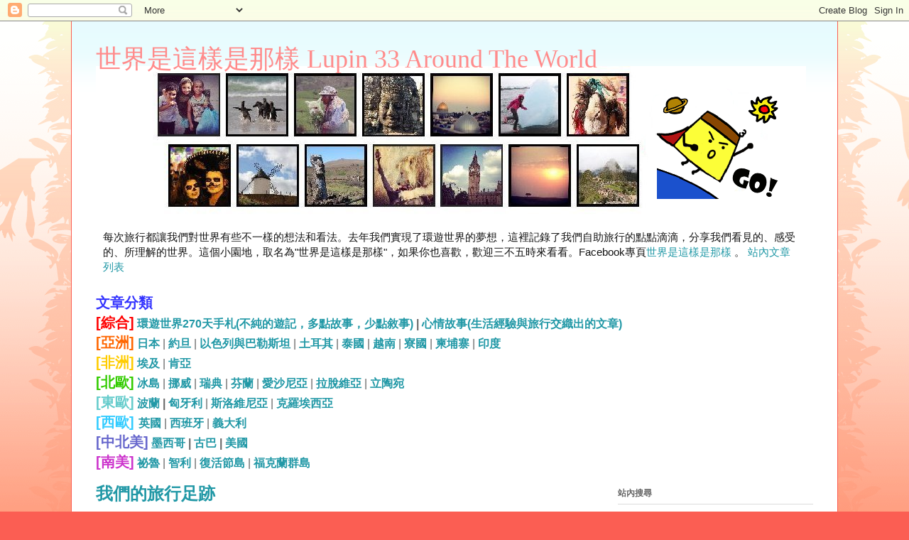

--- FILE ---
content_type: text/html; charset=UTF-8
request_url: http://blog.lupin33.org/2015/01/travellist.html
body_size: 24440
content:
<!DOCTYPE html>
<html class='v2' dir='ltr' xmlns='http://www.w3.org/1999/xhtml' xmlns:b='http://www.google.com/2005/gml/b' xmlns:data='http://www.google.com/2005/gml/data' xmlns:expr='http://www.google.com/2005/gml/expr'>
<head>
<link href='https://www.blogger.com/static/v1/widgets/335934321-css_bundle_v2.css' rel='stylesheet' type='text/css'/>
<meta content='width=1100' name='viewport'/>
<!--Lupin Add -->
<!-- Facebook og 與 Google meta 設定 begin-->
<meta content='http://blog.lupin33.org/2015/01/travellist.html' property='og:url'/>
<meta content='世界是這樣是那樣 Lupin 33 Around The World' property='og:site_name'/>
<meta content='' itemprop='description' property='og:description'/>
<meta content='article' property='og:type'/>
<meta content='我們的旅行足跡 - 世界是這樣是那樣' property='og:title'/>
<meta content='http://blog.lupin33.org' property='article:author'/>
<meta content='我們的旅行足跡' itemprop='keywords'/>
<meta content='https://blogger.googleusercontent.com/img/b/R29vZ2xl/AVvXsEh0GiwVzBcyVf8fiM6REHoElWcBivHd5F_5Qszr-YGh78B6Ee9v-A-t_OY25QKl3EcfYWUGflBlvzZPOGMZQkiayGdBrUVhm1Hv8ps5hNNE8B8YE1H1Q2oN4VKtisRUpqs3ieJBy5xsrkg/w344-h229-p-no/' itemprop='image' property='og:image'/>
<!-- Facebook og 設定 end-->
<meta content='text/html; charset=UTF-8' http-equiv='Content-Type'/>
<meta content='blogger' name='generator'/>
<link href='http://blog.lupin33.org/favicon.ico' rel='icon' type='image/x-icon'/>
<link href='http://blog.lupin33.org/2015/01/travellist.html' rel='canonical'/>
<link rel="alternate" type="application/atom+xml" title="世界是這樣是那樣 Lupin 33 Around The World - Atom" href="http://blog.lupin33.org/feeds/posts/default" />
<link rel="alternate" type="application/rss+xml" title="世界是這樣是那樣 Lupin 33 Around The World - RSS" href="http://blog.lupin33.org/feeds/posts/default?alt=rss" />
<link rel="service.post" type="application/atom+xml" title="世界是這樣是那樣 Lupin 33 Around The World - Atom" href="https://www.blogger.com/feeds/7168689342238758122/posts/default" />

<link rel="alternate" type="application/atom+xml" title="世界是這樣是那樣 Lupin 33 Around The World - Atom" href="http://blog.lupin33.org/feeds/6844147900698812763/comments/default" />
<!--Can't find substitution for tag [blog.ieCssRetrofitLinks]-->
<meta content='http://blog.lupin33.org/2015/01/travellist.html' property='og:url'/>
<meta content='我們的旅行足跡' property='og:title'/>
<meta content='為了夢想，我們進行了一趟270天的環遊世界之旅，目前已分享冰島自助旅行遊記、祕魯以及復活節島遊記連載中。' property='og:description'/>
<title>世界是這樣是那樣 Lupin 33 Around The World: 我們的旅行足跡</title>
<style id='page-skin-1' type='text/css'><!--
/*
-----------------------------------------------
Blogger Template Style
Name:     Ethereal
Designer: Jason Morrow
URL:      jasonmorrow.etsy.com
----------------------------------------------- */
/* Variable definitions
====================
<Variable name="keycolor" description="Main Color" type="color" default="#000000"/>
<Group description="Body Text" selector="body">
<Variable name="body.font" description="Font" type="font"
default="normal normal 13px Arial, Tahoma, Helvetica, FreeSans, sans-serif"/>
<Variable name="body.text.color" description="Text Color" type="color" default="#666666"/>
</Group>
<Group description="Background" selector=".body-fauxcolumns-outer">
<Variable name="body.background.color" description="Outer Background" type="color" default="#fb5e53"/>
<Variable name="content.background.color" description="Main Background" type="color" default="#ffffff"/>
<Variable name="body.border.color" description="Border Color" type="color" default="#fb5e53"/>
</Group>
<Group description="Links" selector=".main-inner">
<Variable name="link.color" description="Link Color" type="color" default="#2198a6"/>
<Variable name="link.visited.color" description="Visited Color" type="color" default="#4d469c"/>
<Variable name="link.hover.color" description="Hover Color" type="color" default="#2198a6"/>
</Group>
<Group description="Blog Title" selector=".header h1">
<Variable name="header.font" description="Font" type="font"
default="normal normal 60px Times, 'Times New Roman', FreeSerif, serif"/>
<Variable name="header.text.color" description="Text Color" type="color" default="#ff8b8b"/>
</Group>
<Group description="Blog Description" selector=".header .description">
<Variable name="description.text.color" description="Description Color" type="color"
default="#666666"/>
</Group>
<Group description="Tabs Text" selector=".tabs-inner .widget li a">
<Variable name="tabs.font" description="Font" type="font"
default="normal normal 12px Arial, Tahoma, Helvetica, FreeSans, sans-serif"/>
<Variable name="tabs.selected.text.color" description="Selected Color" type="color" default="#ffffff"/>
<Variable name="tabs.text.color" description="Text Color" type="color" default="#666666"/>
</Group>
<Group description="Tabs Background" selector=".tabs-outer .PageList">
<Variable name="tabs.selected.background.color" description="Selected Color" type="color" default="#ffa183"/>
<Variable name="tabs.background.color" description="Background Color" type="color" default="#ffdfc7"/>
<Variable name="tabs.border.bevel.color" description="Bevel Color" type="color" default="#fb5e53"/>
</Group>
<Group description="Post Title" selector="h3.post-title, h4, h3.post-title a">
<Variable name="post.title.font" description="Font" type="font"
default="normal normal 24px Times, Times New Roman, serif"/>
<Variable name="post.title.text.color" description="Text Color" type="color" default="#2198a6"/>
</Group>
<Group description="Gadget Title" selector="h2">
<Variable name="widget.title.font" description="Title Font" type="font"
default="normal bold 12px Arial, Tahoma, Helvetica, FreeSans, sans-serif"/>
<Variable name="widget.title.text.color" description="Text Color" type="color" default="#666666"/>
<Variable name="widget.title.border.bevel.color" description="Bevel Color" type="color" default="#dbdbdb"/>
</Group>
<Group description="Accents" selector=".main-inner .widget">
<Variable name="widget.alternate.text.color" description="Alternate Color" type="color" default="#cccccc"/>
<Variable name="widget.border.bevel.color" description="Bevel Color" type="color" default="#dbdbdb"/>
</Group>
<Variable name="body.background" description="Body Background" type="background"
color="#fb5e53" default="$(color) none repeat-x scroll top left"/>
<Variable name="body.background.gradient" description="Body Gradient Cap" type="url"
default="none"/>
<Variable name="body.background.imageBorder" description="Body Image Border" type="url"
default="none"/>
<Variable name="body.background.imageBorder.position.left" description="Body Image Border Left" type="length"
default="0" min="0" max="400px"/>
<Variable name="body.background.imageBorder.position.right" description="Body Image Border Right" type="length"
default="0" min="0" max="400px"/>
<Variable name="header.background.gradient" description="Header Background Gradient" type="url" default="none"/>
<Variable name="content.background.gradient" description="Content Gradient" type="url" default="none"/>
<Variable name="link.decoration" description="Link Decoration" type="string" default="none"/>
<Variable name="link.visited.decoration" description="Link Visited Decoration" type="string" default="none"/>
<Variable name="link.hover.decoration" description="Link Hover Decoration" type="string" default="underline"/>
<Variable name="widget.padding.top" description="Widget Padding Top" type="length" default="15px" min="0" max="100px"/>
<Variable name="date.space" description="Date Space" type="length" default="15px" min="0" max="100px"/>
<Variable name="post.first.padding.top" description="First Post Padding Top" type="length" default="0" min="0" max="100px"/>
<Variable name="mobile.background.overlay" description="Mobile Background Overlay" type="string" default=""/>
<Variable name="mobile.background.size" description="Mobile Background Size" type="string" default="auto"/>
<Variable name="startSide" description="Side where text starts in blog language" type="automatic" default="left"/>
<Variable name="endSide" description="Side where text ends in blog language" type="automatic" default="right"/>
*/
/* Content
----------------------------------------------- */
body {
font: normal normal 13px Arial, Tahoma, Helvetica, FreeSans, sans-serif;
color: #666666;
background: #fb5e53 url(//www.blogblog.com/1kt/ethereal/birds-2toned-bg.png) repeat-x scroll top center;
}
html body .content-outer {
min-width: 0;
max-width: 100%;
width: 100%;
}
a:link {
text-decoration: none;
color: #2198a6;
}
a:visited {
text-decoration: none;
color: #4d469c;
}
a:hover {
text-decoration: underline;
color: #2198a6;
}
.main-inner {
padding-top: 15px;
}
.body-fauxcolumn-outer {
background: transparent none repeat-x scroll top center;
}
.content-fauxcolumns .fauxcolumn-inner {
background: #ffffff url(//www.blogblog.com/1kt/ethereal/bird-2toned-blue-fade.png) repeat-x scroll top left;
border-left: 1px solid #fb5e53;
border-right: 1px solid #fb5e53;
}
/* Flexible Background
----------------------------------------------- */
.content-fauxcolumn-outer .fauxborder-left {
width: 100%;
padding-left: 300px;
margin-left: -300px;
background-color: transparent;
background-image: url(//themes.googleusercontent.com/image?id=0BwVBOzw_-hbMNjViMzQ0ZDEtMWU1NS00ZTBkLWFjY2EtZjM5YmU4OTA2MjBm);
background-repeat: no-repeat;
background-position: left top;
}
.content-fauxcolumn-outer .fauxborder-right {
margin-right: -299px;
width: 299px;
background-color: transparent;
background-image: url(//themes.googleusercontent.com/image?id=0BwVBOzw_-hbMNjViMzQ0ZDEtMWU1NS00ZTBkLWFjY2EtZjM5YmU4OTA2MjBm);
background-repeat: no-repeat;
background-position: right top;
}
/* Columns
----------------------------------------------- */
.content-inner {
padding: 0;
}
/* Header
----------------------------------------------- */
.header-inner {
padding: 27px 0 3px;
}
.header-inner .section {
margin: 0 35px;
}
.Header h1 {
font: normal normal 36px Georgia, Utopia, 'Palatino Linotype', Palatino, serif;
color: #ff8b8b;
}
.Header h1 a {
color: #ff8b8b;
}
.Header .description {
font-size: 115%;
color: #666666;
}
.header-inner .Header .titlewrapper,
.header-inner .Header .descriptionwrapper {
padding-left: 0;
padding-right: 0;
margin-bottom: 0;
}
/* Tabs
----------------------------------------------- */
.tabs-outer {
position: relative;
background: transparent;
}
.tabs-cap-top, .tabs-cap-bottom {
position: absolute;
width: 100%;
}
.tabs-cap-bottom {
bottom: 0;
}
.tabs-inner {
padding: 0;
}
.tabs-inner .section {
margin: 0 35px;
}
*+html body .tabs-inner .widget li {
padding: 1px;
}
.PageList {
border-bottom: 1px solid #fb5e53;
}
.tabs-inner .widget li.selected a,
.tabs-inner .widget li a:hover {
position: relative;
-moz-border-radius-topleft: 5px;
-moz-border-radius-topright: 5px;
-webkit-border-top-left-radius: 5px;
-webkit-border-top-right-radius: 5px;
-goog-ms-border-top-left-radius: 5px;
-goog-ms-border-top-right-radius: 5px;
border-top-left-radius: 5px;
border-top-right-radius: 5px;
background: #ffa183 none ;
color: #ffffff;
}
.tabs-inner .widget li a {
display: inline-block;
margin: 0;
margin-right: 1px;
padding: .65em 1.5em;
font: normal normal 12px Arial, Tahoma, Helvetica, FreeSans, sans-serif;
color: #666666;
background-color: #ffdfc7;
-moz-border-radius-topleft: 5px;
-moz-border-radius-topright: 5px;
-webkit-border-top-left-radius: 5px;
-webkit-border-top-right-radius: 5px;
-goog-ms-border-top-left-radius: 5px;
-goog-ms-border-top-right-radius: 5px;
border-top-left-radius: 5px;
border-top-right-radius: 5px;
}
/* Headings
----------------------------------------------- */
h2 {
font: normal bold 12px Arial, Tahoma, Helvetica, FreeSans, sans-serif;
color: #666666;
}
/* Widgets
----------------------------------------------- */
.main-inner .column-left-inner {
padding: 0 0 0 20px;
}
.main-inner .column-left-inner .section {
margin-right: 0;
}
.main-inner .column-right-inner {
padding: 0 20px 0 0;
}
.main-inner .column-right-inner .section {
margin-left: 0;
}
.main-inner .section {
padding: 0;
}
.main-inner .widget {
padding: 0 0 15px;
margin: 20px 0;
border-bottom: 1px solid #dbdbdb;
}
.main-inner .widget h2 {
margin: 0;
padding: .6em 0 .5em;
}
.footer-inner .widget h2 {
padding: 0 0 .4em;
}
.main-inner .widget h2 + div, .footer-inner .widget h2 + div {
padding-top: 15px;
}
.main-inner .widget .widget-content {
margin: 0;
padding: 15px 0 0;
}
.main-inner .widget ul, .main-inner .widget #ArchiveList ul.flat {
margin: -15px -15px -15px;
padding: 0;
list-style: none;
}
.main-inner .sidebar .widget h2 {
border-bottom: 1px solid #dbdbdb;
}
.main-inner .widget #ArchiveList {
margin: -15px 0 0;
}
.main-inner .widget ul li, .main-inner .widget #ArchiveList ul.flat li {
padding: .5em 15px;
text-indent: 0;
}
.main-inner .widget #ArchiveList ul li {
padding-top: .25em;
padding-bottom: .25em;
}
.main-inner .widget ul li:first-child, .main-inner .widget #ArchiveList ul.flat li:first-child {
border-top: none;
}
.main-inner .widget ul li:last-child, .main-inner .widget #ArchiveList ul.flat li:last-child {
border-bottom: none;
}
.main-inner .widget .post-body ul {
padding: 0 2.5em;
margin: .5em 0;
list-style: disc;
}
.main-inner .widget .post-body ul li {
padding: 0.25em 0;
margin-bottom: .25em;
color: #666666;
border: none;
}
.footer-inner .widget ul {
padding: 0;
list-style: none;
}
.widget .zippy {
color: #cccccc;
}
/* Posts
----------------------------------------------- */
.main.section {
margin: 0 20px;
}
body .main-inner .Blog {
padding: 0;
background-color: transparent;
border: none;
}
.main-inner .widget h2.date-header {
border-bottom: 1px solid #dbdbdb;
}
.date-outer {
position: relative;
margin: 15px 0 20px;
}
.date-outer:first-child {
margin-top: 0;
}
.date-posts {
clear: both;
}
.post-outer, .inline-ad {
border-bottom: 1px solid #dbdbdb;
padding: 30px 0;
}
.post-outer {
padding-bottom: 10px;
}
.post-outer:first-child {
padding-top: 0;
border-top: none;
}
.post-outer:last-child, .inline-ad:last-child {
border-bottom: none;
}
.post-body img {
padding: 8px;
}
h3.post-title, h4 {
font: normal bold 24px Times, Times New Roman, serif;
color: #2198a6;
}
h3.post-title a {
font: normal bold 24px Times, Times New Roman, serif;
color: #2198a6;
text-decoration: none;
}
h3.post-title a:hover {
color: #2198a6;
text-decoration: underline;
}
.post-header {
margin: 0 0 1.5em;
}
.post-body {
line-height: 1.4;
}
.post-footer {
margin: 1.5em 0 0;
}
#blog-pager {
padding: 15px;
}
.blog-feeds, .post-feeds {
margin: 1em 0;
text-align: center;
}
.post-outer .comments {
margin-top: 2em;
}
/* Comments
----------------------------------------------- */
.comments .comments-content .icon.blog-author {
background-repeat: no-repeat;
background-image: url([data-uri]);
}
.comments .comments-content .loadmore a {
background: #ffffff url(//www.blogblog.com/1kt/ethereal/bird-2toned-blue-fade.png) repeat-x scroll top left;
}
.comments .comments-content .loadmore a {
border-top: 1px solid #dbdbdb;
border-bottom: 1px solid #dbdbdb;
}
.comments .comment-thread.inline-thread {
background: #ffffff url(//www.blogblog.com/1kt/ethereal/bird-2toned-blue-fade.png) repeat-x scroll top left;
}
.comments .continue {
border-top: 2px solid #dbdbdb;
}
/* Footer
----------------------------------------------- */
.footer-inner {
padding: 30px 0;
overflow: hidden;
}
/* Mobile
----------------------------------------------- */
body.mobile  {
background-size: auto
}
.mobile .body-fauxcolumn-outer {
background: ;
}
.mobile .content-fauxcolumns .fauxcolumn-inner {
opacity: 0.75;
}
.mobile .content-fauxcolumn-outer .fauxborder-right {
margin-right: 0;
}
.mobile-link-button {
background-color: #ffa183;
}
.mobile-link-button a:link, .mobile-link-button a:visited {
color: #ffffff;
}
.mobile-index-contents {
color: #444444;
}
.mobile .body-fauxcolumn-outer {
background-size: 100% auto;
}
.mobile .mobile-date-outer {
border-bottom: transparent;
}
.mobile .PageList {
border-bottom: none;
}
.mobile .tabs-inner .section {
margin: 0;
}
.mobile .tabs-inner .PageList .widget-content {
background: #ffa183 none;
color: #ffffff;
}
.mobile .tabs-inner .PageList .widget-content .pagelist-arrow {
border-left: 1px solid #ffffff;
}
.mobile .footer-inner {
overflow: visible;
}
body.mobile .AdSense {
margin: 0 -10px;
}
#header .description {
display: block;
color: #141414;
text-align: left;
margin: 5px 10px 3px 10px;
padding: 210px 0px 20px 0px;
font-size: 118%;
}
#header h1 {
text-align: left;
margin: -20px 0px 0px 0px;
padding: 0px 0px 0px 0px;
}
--></style>
<style id='template-skin-1' type='text/css'><!--
body {
min-width: 1080px;
}
.content-outer, .content-fauxcolumn-outer, .region-inner {
min-width: 1080px;
max-width: 1080px;
_width: 1080px;
}
.main-inner .columns {
padding-left: 0;
padding-right: 310px;
}
.main-inner .fauxcolumn-center-outer {
left: 0;
right: 310px;
/* IE6 does not respect left and right together */
_width: expression(this.parentNode.offsetWidth -
parseInt("0") -
parseInt("310px") + 'px');
}
.main-inner .fauxcolumn-left-outer {
width: 0;
}
.main-inner .fauxcolumn-right-outer {
width: 310px;
}
.main-inner .column-left-outer {
width: 0;
right: 100%;
margin-left: -0;
}
.main-inner .column-right-outer {
width: 310px;
margin-right: -310px;
}
#layout {
min-width: 0;
}
#layout .content-outer {
min-width: 0;
width: 800px;
}
#layout .region-inner {
min-width: 0;
width: auto;
}
--></style>
<script type='text/javascript'>
        (function(i,s,o,g,r,a,m){i['GoogleAnalyticsObject']=r;i[r]=i[r]||function(){
        (i[r].q=i[r].q||[]).push(arguments)},i[r].l=1*new Date();a=s.createElement(o),
        m=s.getElementsByTagName(o)[0];a.async=1;a.src=g;m.parentNode.insertBefore(a,m)
        })(window,document,'script','https://www.google-analytics.com/analytics.js','ga');
        ga('create', 'UA-58294429-1', 'auto', 'blogger');
        ga('blogger.send', 'pageview');
      </script>
<!-- Lupin Add Begin-->
<script src='https://ajax.googleapis.com/ajax/libs/jquery/1.6.1/jquery.min.js' type='text/javascript'></script>
<meta content='2s_aSgbjwSbvIz2G5b4n-h4vyP-rAal3PQpgz6vtmec' name='google-site-verification'/>
<!-- Lupin Add End-->
<link href='https://www.blogger.com/dyn-css/authorization.css?targetBlogID=7168689342238758122&amp;zx=7a0de973-e83c-41fe-be6f-82173b789bb3' media='none' onload='if(media!=&#39;all&#39;)media=&#39;all&#39;' rel='stylesheet'/><noscript><link href='https://www.blogger.com/dyn-css/authorization.css?targetBlogID=7168689342238758122&amp;zx=7a0de973-e83c-41fe-be6f-82173b789bb3' rel='stylesheet'/></noscript>
<meta name='google-adsense-platform-account' content='ca-host-pub-1556223355139109'/>
<meta name='google-adsense-platform-domain' content='blogspot.com'/>

<!-- data-ad-client=ca-pub-3067223248134915 -->

</head>
<body class='loading'>
<div class='navbar section' id='navbar' name='導覽列'><div class='widget Navbar' data-version='1' id='Navbar1'><script type="text/javascript">
    function setAttributeOnload(object, attribute, val) {
      if(window.addEventListener) {
        window.addEventListener('load',
          function(){ object[attribute] = val; }, false);
      } else {
        window.attachEvent('onload', function(){ object[attribute] = val; });
      }
    }
  </script>
<div id="navbar-iframe-container"></div>
<script type="text/javascript" src="https://apis.google.com/js/platform.js"></script>
<script type="text/javascript">
      gapi.load("gapi.iframes:gapi.iframes.style.bubble", function() {
        if (gapi.iframes && gapi.iframes.getContext) {
          gapi.iframes.getContext().openChild({
              url: 'https://www.blogger.com/navbar/7168689342238758122?po\x3d6844147900698812763\x26origin\x3dhttp://blog.lupin33.org',
              where: document.getElementById("navbar-iframe-container"),
              id: "navbar-iframe"
          });
        }
      });
    </script><script type="text/javascript">
(function() {
var script = document.createElement('script');
script.type = 'text/javascript';
script.src = '//pagead2.googlesyndication.com/pagead/js/google_top_exp.js';
var head = document.getElementsByTagName('head')[0];
if (head) {
head.appendChild(script);
}})();
</script>
</div></div>
<div class='body-fauxcolumns'>
<div class='fauxcolumn-outer body-fauxcolumn-outer'>
<div class='cap-top'>
<div class='cap-left'></div>
<div class='cap-right'></div>
</div>
<div class='fauxborder-left'>
<div class='fauxborder-right'></div>
<div class='fauxcolumn-inner'>
</div>
</div>
<div class='cap-bottom'>
<div class='cap-left'></div>
<div class='cap-right'></div>
</div>
</div>
</div>
<div class='content'>
<div class='content-fauxcolumns'>
<div class='fauxcolumn-outer content-fauxcolumn-outer'>
<div class='cap-top'>
<div class='cap-left'></div>
<div class='cap-right'></div>
</div>
<div class='fauxborder-left'>
<div class='fauxborder-right'></div>
<div class='fauxcolumn-inner'>
</div>
</div>
<div class='cap-bottom'>
<div class='cap-left'></div>
<div class='cap-right'></div>
</div>
</div>
</div>
<div class='content-outer'>
<div class='content-cap-top cap-top'>
<div class='cap-left'></div>
<div class='cap-right'></div>
</div>
<div class='fauxborder-left content-fauxborder-left'>
<div class='fauxborder-right content-fauxborder-right'></div>
<div class='content-inner'>
<header>
<div class='header-outer'>
<div class='header-cap-top cap-top'>
<div class='cap-left'></div>
<div class='cap-right'></div>
</div>
<div class='fauxborder-left header-fauxborder-left'>
<div class='fauxborder-right header-fauxborder-right'></div>
<div class='region-inner header-inner'>
<div class='header section' id='header' name='標頭'><div class='widget Header' data-version='1' id='Header1'>
<div id='header-inner' style='background-image: url("https://blogger.googleusercontent.com/img/b/R29vZ2xl/AVvXsEgvZOEowKNatieF9jHLmwfkTwUw0h44acWrOlNnXbHP0V0FSbqbfAkTBTMD_TjErJqR0t5zNDvpHxLqxgUmuBjK_857iVs2qZsW4lUX4qHr5XJuMeI-XiiOOj7SH_HZwrCIni2UAjSHAIM/s1600/we12.png"); background-position: left; width: 1000px; min-height: 280px; _height: 280px; background-repeat: no-repeat; '>
<div class='titlewrapper' style='background: transparent'>
<h1 class='title' style='background: transparent; border-width: 0px'>
<a href='http://blog.lupin33.org/'>
世界是這樣是那樣 Lupin 33 Around The World
</a>
</h1>
</div>
<div class='descriptionwrapper'>
<p class='description'><span>每次旅行都讓我們對世界有些不一樣的想法和看法&#12290;去年我們實現了環遊世界的夢想&#65292;這裡記錄了我們自助旅行的點點滴滴&#65292;分享我們看見的&#12289;感受的&#12289;所理解的世界&#12290;這個小園地&#65292;取名為&quot;世界是這樣是那樣&quot;&#65292;如果你也喜歡&#65292;歡迎三不五時來看看&#12290;Facebook專頁<a title="https://www.facebook.com/Lupin33RoundTheWorld" href="https://www.facebook.com/Lupin33RoundTheWorld">世界是這樣是那樣</a> &#12290;<a title="http://blog.lupin33.org/2015/07/Article-List-All.html" href="http://blog.lupin33.org/2015/07/Article-List-All.html"> 站內文章列表</a></span></p>
</div>
</div>
</div></div>
</div>
</div>
<div class='header-cap-bottom cap-bottom'>
<div class='cap-left'></div>
<div class='cap-right'></div>
</div>
</div>
</header>
<div class='tabs-outer'>
<div class='tabs-cap-top cap-top'>
<div class='cap-left'></div>
<div class='cap-right'></div>
</div>
<div class='fauxborder-left tabs-fauxborder-left'>
<div class='fauxborder-right tabs-fauxborder-right'></div>
<div class='region-inner tabs-inner'>
<div class='tabs section' id='crosscol' name='跨欄區'><div class='widget HTML' data-version='1' id='HTML10'>
<h2 class='title'>文章分類</h2>
<div class='widget-content'>
<div><span style="font-size:20px;color:#3333ff;"><b>文章分類</b></span></div><div style="font-weight: normal;"><span style="font-weight: normal;font-size:20px;color:red;"><b>[綜合]</b></span> <span style="font-size:16px;"><b><a href="http://blog.lupin33.org/2015/07/Article-List-AroundTheWorld-270Days-Story.html">環遊世界270天手札(不純的遊記&#65292;多點故事&#65292;少點敘事)</a> | <a href="http://blog.lupin33.org/2015/07/Article-List-Feelings.html">心情故事(生活經驗與旅行交織出的文章)</a></b></span></div><span style="font-weight: normal;font-size:20px;color:#ff6600;"><b>[亞洲]</b></span> <span style="font-weight: normal;font-size:16px;"><b><a href="http://blog.lupin33.org/2015/07/Article-List-Japan.html">日本</a></b> | <b><a href="http://blog.lupin33.org/2015/07/Article-List-Jordan.html">約旦</a></b> | <b><a href="http://blog.lupin33.org/2013/07/Article-List-Isarel.html">以色列與巴勒斯坦</a></b> | <b><a href="http://blog.lupin33.org/2015/07/Article-List-Turkey.html">土耳其</a></b> | <b><a href="http://blog.lupin33.org/2015/07/Article-List-Thailand.html">泰國</a></b> | <b><a href="http://blog.lupin33.org/2015/07/Article-List-Vietnam.html">越南</a></b> | <b><a href="http://blog.lupin33.org/2013/07/Article-List-Laos.html">寮國</a></b> | <b><a href="http://blog.lupin33.org/2015/07/Article-List-Cambodia.html">柬埔寨</a></b> | <b><a href="http://blog.lupin33.org/2017/02/Article-List-India.html">印度</a></b></span><div style="font-weight: normal;"><span><b><span style="font-size:20px;color:#ffcc00;">[非洲]</span></b> <span style="font-size:16px;"><b><a href="http://blog.lupin33.org/2015/07/Article-List-Egypt.html">埃及</a></b> | <b><a href="http://blog.lupin33.org/2013/07/Article-List-Kenya.html">肯亞</a></b></span><br /><span style="font-size:20px;color:#33cc00;"><b>[北歐]</b></span> <span style="font-size:16px;"><b><a href="http://blog.lupin33.org/2015/07/Article-List-Iceland.html">冰島</a></b> | <b><a href="http://blog.lupin33.org/2013/07/Article-List-Norway.html">挪威</a></b> | <b><a href="http://blog.lupin33.org/2013/07/Article-List-Sweden.html">瑞典</a></b> | <b><a href="http://blog.lupin33.org/2013/07/Article-List-Finland.html">芬蘭</a></b> | <b><a href="http://blog.lupin33.org/2013/07/Article-List-Estonia.html">愛沙尼亞</a></b> | <b><a href="http://blog.lupin33.org/2015/07/Article-List-Latvia.html">拉脫維亞</a></b> | <b><a href="http://blog.lupin33.org/2013/07/Article-List-Lithuania.html">立陶宛</a></b></span></span></div><div style="font-weight: normal;"><span><span style="color:#66cccc;"><b>  <span style="font-size:20px;">[東歐]</span></b>  </span><span style="font-size:16px;"><b><a href="http://blog.lupin33.org/2013/07/Article-List-Poland.html">波蘭</a> | </b><b><a href="http://blog.lupin33.org/2013/07/Article-List-Hungary.html">匈牙利</a></b> | <b><a href="http://blog.lupin33.org/2015/07/Article-List-Slovenia.html">斯洛維尼亞</a></b> | <b><a href="http://blog.lupin33.org/2013/07/Article-List-Croatia.html">克羅埃西亞</a> </b></span></span></div><div style="font-weight: normal;"><span><b><span style="font-size:20px;color:#33ccff;">[西歐]</span><span style="font-size:20px;color:red;"> </span></b> <span style="font-size:16px;"><b><a href="http://blog.lupin33.org/2015/07/Article-List-United-Kingdom.html">英國</a></b> | <b><a href="http://blog.lupin33.org/2015/07/Article-List-Spain.html">西班牙</a></b> | <b><a href="http://blog.lupin33.org/2015/07/Article-List-Italy.html">義大利</a></b></span><br /><span style="font-size:20px;color:#6666cc;"><b>[中北美]</b></span><span style="font-weight: normal;color:red;"> </span><span style="font-size:16px;"><b><a href="http://blog.lupin33.org/2013/07/Article-List-Mexico.html">墨西哥</a> | <a href="http://blog.lupin33.org/2015/07/Article-List-Cuba.html">古巴</a> | <a href="http://blog.lupin33.org/2015/07/Article-List-America.html">美國</a></b></span></span></div><div style="font-weight: normal;"><span><b><span style="font-size:20px;color:#cc33cc;">[南美]</span></b> <span style="font-size:16px;"><b><a href="http://blog.lupin33.org/2015/07/Article-List-Peru.html">祕魯</a></b> | <b><a href="http://blog.lupin33.org/2015/07/Article-List-Chile.html">智利</a></b> | <b><a href="http://blog.lupin33.org/2015/07/Article-List-Easter-Island.html">復活節島</a></b> | <b><a href="http://blog.lupin33.org/2015/07/Article-List-Falkland-Islands.html">福克蘭群島</a></b></span></span></div>
</div>
<div class='clear'></div>
</div></div>
<div class='tabs no-items section' id='crosscol-overflow' name='Cross-Column 2'></div>
</div>
</div>
<div class='tabs-cap-bottom cap-bottom'>
<div class='cap-left'></div>
<div class='cap-right'></div>
</div>
</div>
<div class='main-outer'>
<div class='main-cap-top cap-top'>
<div class='cap-left'></div>
<div class='cap-right'></div>
</div>
<div class='fauxborder-left main-fauxborder-left'>
<div class='fauxborder-right main-fauxborder-right'></div>
<div class='region-inner main-inner'>
<div class='columns fauxcolumns'>
<div class='fauxcolumn-outer fauxcolumn-center-outer'>
<div class='cap-top'>
<div class='cap-left'></div>
<div class='cap-right'></div>
</div>
<div class='fauxborder-left'>
<div class='fauxborder-right'></div>
<div class='fauxcolumn-inner'>
</div>
</div>
<div class='cap-bottom'>
<div class='cap-left'></div>
<div class='cap-right'></div>
</div>
</div>
<div class='fauxcolumn-outer fauxcolumn-left-outer'>
<div class='cap-top'>
<div class='cap-left'></div>
<div class='cap-right'></div>
</div>
<div class='fauxborder-left'>
<div class='fauxborder-right'></div>
<div class='fauxcolumn-inner'>
</div>
</div>
<div class='cap-bottom'>
<div class='cap-left'></div>
<div class='cap-right'></div>
</div>
</div>
<div class='fauxcolumn-outer fauxcolumn-right-outer'>
<div class='cap-top'>
<div class='cap-left'></div>
<div class='cap-right'></div>
</div>
<div class='fauxborder-left'>
<div class='fauxborder-right'></div>
<div class='fauxcolumn-inner'>
</div>
</div>
<div class='cap-bottom'>
<div class='cap-left'></div>
<div class='cap-right'></div>
</div>
</div>
<!-- corrects IE6 width calculation -->
<div class='columns-inner'>
<div class='column-center-outer'>
<div class='column-center-inner'>
<div class='main section' id='main' name='主版面'><div class='widget Blog' data-version='1' id='Blog1'>
<div class='blog-posts hfeed'>

          <div class="date-outer">
        

          <div class="date-posts">
        
<div class='post-outer'>
<div class='post hentry' itemprop='blogPost' itemscope='itemscope' itemtype='http://schema.org/BlogPosting'>
<meta content='7168689342238758122' itemprop='blogId'/>
<meta content='6844147900698812763' itemprop='postId'/>
<a name='6844147900698812763'></a>
<h3 class='post-title entry-title' itemprop='name'>
我們的旅行足跡
</h3>
<div class='post-header'>
<div class='post-header-line-1'></div>
</div>
<div class='post-body entry-content' id='post-body-6844147900698812763' itemprop='description articleBody'>
<b>2013.06-2014.03 環遊世界270天</b><br />
約旦&#12289;埃及&#12289;肯亞&#12289;以色列&#12289;巴勒斯坦&#12289;英國&#12289;冰島&#12289;挪威&#12289;瑞典&#12289;芬蘭&#12289;愛沙尼亞&#12289;拉脫維亞&#12289;立陶宛&#12289;波蘭&#12289;匈牙利&#12289;斯洛維尼亞&#12289;克羅埃西亞&#12289;義大利&#12289;西班牙&#12289;墨西哥&#12289;古巴<b>&#12289;</b>祕魯&#12289;智利(含復活節島)&#12289;福克蘭群島&#12289;日本&#12289;泰國&#12289;柬埔寨<br />
<br />
2013.03-2013.05&nbsp;越南&#12289;寮國&#12289;泰國<br />
<div>
2012.11 日本 關西(京都&#12289;奈良)</div>
<div>
2012.04 西班牙&#12289;葡萄牙</div>
<div>
2012.01 日本 東北(仙台&#12289;青森&#12289;山形&#12289;秋田)</div>
<div>
2011.09 土耳其</div>
<div>
2011.07 關島</div>
<div>
2011.04 泰國</div>
<div>
2010.09 法國<br />
2010.07 美國 加州(出差)<br />
2010.03 美國 加州(出差)</div>
<div>
2010.02 日本 關西 (奈良&#12289;淡路&#12289;有馬&#12289;神戶&#12289;大阪&#12289;大倉&#12289;宇治)<br />
2009.08 美國 加州(出差)</div>
<div>
2009.04 日本 北陸 (名古屋&#12289;金澤&#12289;白川&#12289;飛驒高山&#12289;妻籠)</div>
<div>
2008.04 日本 關西 (京都&#12289;宇治&#12289;貴船&#12289;鞍馬&#12289;大原&#12289;奈良&#12289;高雄&#12289;舞子)</div>
<div>
2007.10 捷克</div>
<div>
2006.10 日本 關西 (神戶&#12289;京都&#12289;宇治&#12289;大阪&#12289;姬路)</div>
<div>
2005.10 日本 關西 (京都&#12289;伏見)</div>
<div>
2003 秋 澳洲(跟團)</div>
<div>
2002 秋 韓國(跟團)<br />
<br />
<div style="font-family: Verdana, Arial, Helvetica, sans-serif;">
<b><span style="color: blue;">輸入Email訂閱最新文章</span></b><b style="color: blue;">&#65306;</b></div>
<div style="font-family: Verdana, Arial, Helvetica, sans-serif;">
<a href="https://feedburner.google.com/fb/a/mailverify?uri=Lupin33RoundTheWorld&amp;loc=en_US" target="_blank">訂閱</a></div>
<div style="font-family: Verdana, Arial, Helvetica, sans-serif;">
<br /></div>
<div style="font-family: Verdana, Arial, Helvetica, sans-serif;">
<br /></div>
</div>
<div style='clear: both;'></div>
</div>
<div class='post-footer'>
<div class='post-footer-line post-footer-line-1'><span class='post-comment-link'>
</span>
<span class='post-icons'>
<span class='item-control blog-admin pid-1384940677'>
<a href='https://www.blogger.com/post-edit.g?blogID=7168689342238758122&postID=6844147900698812763&from=pencil' title='編輯文章'>
<img alt='' class='icon-action' height='18' src='https://resources.blogblog.com/img/icon18_edit_allbkg.gif' width='18'/>
</a>
</span>
</span>
<div class='post-share-buttons goog-inline-block'>
<a class='goog-inline-block share-button sb-email' href='https://www.blogger.com/share-post.g?blogID=7168689342238758122&postID=6844147900698812763&target=email' target='_blank' title='以電子郵件傳送這篇文章'><span class='share-button-link-text'>以電子郵件傳送這篇文章</span></a><a class='goog-inline-block share-button sb-blog' href='https://www.blogger.com/share-post.g?blogID=7168689342238758122&postID=6844147900698812763&target=blog' onclick='window.open(this.href, "_blank", "height=270,width=475"); return false;' target='_blank' title='BlogThis！'><span class='share-button-link-text'>BlogThis&#65281;</span></a><a class='goog-inline-block share-button sb-twitter' href='https://www.blogger.com/share-post.g?blogID=7168689342238758122&postID=6844147900698812763&target=twitter' target='_blank' title='分享至 X'><span class='share-button-link-text'>分享至 X</span></a><a class='goog-inline-block share-button sb-facebook' href='https://www.blogger.com/share-post.g?blogID=7168689342238758122&postID=6844147900698812763&target=facebook' onclick='window.open(this.href, "_blank", "height=430,width=640"); return false;' target='_blank' title='分享至 Facebook'><span class='share-button-link-text'>分享至 Facebook</span></a><a class='goog-inline-block share-button sb-pinterest' href='https://www.blogger.com/share-post.g?blogID=7168689342238758122&postID=6844147900698812763&target=pinterest' target='_blank' title='分享到 Pinterest'><span class='share-button-link-text'>分享到 Pinterest</span></a>
</div>
<span class='post-backlinks post-comment-link'>
</span>
</div>
<div class='post-footer-line post-footer-line-2'><span class='post-labels'>
標籤&#65306;
<a href='http://blog.lupin33.org/search/label/%E6%97%85%E8%A1%8C' rel='tag'>旅行</a>
</span>
</div>
<div class='post-footer-line post-footer-line-3'><span class='post-location'>
</span>
</div>
</div>
</div>
<div class='comments' id='comments'>
<a name='comments'></a>
<h4>沒有留言:</h4>
<div id='Blog1_comments-block-wrapper'>
<dl class='avatar-comment-indent' id='comments-block'>
</dl>
</div>
<p class='comment-footer'>
<div class='comment-form'>
<a name='comment-form'></a>
<h4 id='comment-post-message'>張貼留言</h4>
<p>
</p>
<a href='https://www.blogger.com/comment/frame/7168689342238758122?po=6844147900698812763&hl=zh-TW&saa=85391&origin=http://blog.lupin33.org' id='comment-editor-src'></a>
<iframe allowtransparency='true' class='blogger-iframe-colorize blogger-comment-from-post' frameborder='0' height='410px' id='comment-editor' name='comment-editor' src='' width='100%'></iframe>
<script src='https://www.blogger.com/static/v1/jsbin/2830521187-comment_from_post_iframe.js' type='text/javascript'></script>
<script type='text/javascript'>
      BLOG_CMT_createIframe('https://www.blogger.com/rpc_relay.html');
    </script>
</div>
</p>
</div>
</div>

        </div></div>
      
</div>
<div class='blog-pager' id='blog-pager'>
<span id='blog-pager-newer-link'>
<a class='blog-pager-newer-link' href='http://blog.lupin33.org/2015/01/iceland-travel-day7.html' id='Blog1_blog-pager-newer-link' title='較新的文章'>較新的文章</a>
</span>
<span id='blog-pager-older-link'>
<a class='blog-pager-older-link' href='http://blog.lupin33.org/2014/12/Chile-Bus-Movie-no-se-aceptan-devoluciones.html' id='Blog1_blog-pager-older-link' title='較舊的文章'>較舊的文章</a>
</span>
<a class='home-link' href='http://blog.lupin33.org/'>首頁</a>
</div>
<div class='clear'></div>
<div class='post-feeds'>
<div class='feed-links'>
訂閱&#65306;
<a class='feed-link' href='http://blog.lupin33.org/feeds/6844147900698812763/comments/default' target='_blank' type='application/atom+xml'>張貼留言 (Atom)</a>
</div>
</div>
</div></div>
</div>
</div>
<div class='column-left-outer'>
<div class='column-left-inner'>
<aside>
</aside>
</div>
</div>
<div class='column-right-outer'>
<div class='column-right-inner'>
<aside>
<div class='sidebar section' id='sidebar-right-1'><div class='widget BlogSearch' data-version='1' id='BlogSearch1'>
<h2 class='title'>站內搜尋</h2>
<div class='widget-content'>
<div id='BlogSearch1_form'>
<form action='http://blog.lupin33.org/search' class='gsc-search-box' target='_top'>
<table cellpadding='0' cellspacing='0' class='gsc-search-box'>
<tbody>
<tr>
<td class='gsc-input'>
<input autocomplete='off' class='gsc-input' name='q' size='10' title='search' type='text' value=''/>
</td>
<td class='gsc-search-button'>
<input class='gsc-search-button' title='search' type='submit' value='搜尋'/>
</td>
</tr>
</tbody>
</table>
</form>
</div>
</div>
<div class='clear'></div>
</div><div class='widget LinkList' data-version='1' id='LinkList4'>
<h2>[最新文章]</h2>
<div class='widget-content'>
<ul>
<li><a href='http://blog.lupin33.org/2017/02/Article-List-India.html'>印度文章列表</a></li>
<li><a href='http://blog.lupin33.org/2016/05/why-we-love-sweden.html'>[瑞典] 愛上斯德哥爾摩的理由</a></li>
<li><a href='http://blog.lupin33.org/2016/04/luxor-mummification-museum.html'>手札 29 [埃及][路克索] 弱斃了的木乃伊博物館</a></li>
<li><a href='http://blog.lupin33.org/2016/04/luxor-karnak-temple-2.html'>手札 28 [埃及][路克索] 流連在4000年歷史的卡納克神殿 </a></li>
<li><a href='http://blog.lupin33.org/2016/03/really-miss-really-exist.html'>只要你真心的想念&#65292;亡者就永遠存在&#12290;</a></li>
<li><a href='http://blog.lupin33.org/2016/03/miyazaki-kenritsu-heiwadai-park.html'>日本九州自助行 - 宮崎平和台公園 - 小土偶探親去</a></li>
<li><a href='http://blog.lupin33.org/2016/01/colca-canyon-1.html'>祕魯紀行 [第N章] - Colca Canyon 2天1夜之旅(一) 安地斯神鷹的召喚</a></li>
</ul>
<div class='clear'></div>
</div>
</div><div class='widget PageList' data-version='1' id='PageList5'>
<h2>文章分類</h2>
<div class='widget-content'>
<ul>
<li>
<a href='http://blog.lupin33.org/'>首頁</a>
</li>
<li>
<a href='http://blog.lupin33.org/p/blog-page.html'>站內文章分類列表</a>
</li>
<li>
<a href='http://blog.lupin33.org/p/10-wherever-family-is-that-is-home.html'>文章列表 - Feelings 心情故事</a>
</li>
<li>
<a href='http://blog.lupin33.org/2015/01/article-list.html'>環遊世界270天行程表(含文章&#65292;FB相簿連結)</a>
</li>
<li>
<a href='http://blog.lupin33.org/2015/01/travellist.html'>我們的旅行足跡</a>
</li>
<li>
<a href='http://blog.lupin33.org/2015/07/share-history.html'>旅行分享紀錄</a>
</li>
<li>
<a href='http://blog.lupin33.org/2015/04/Line-Stickers_3.html'>我們的Line貼圖</a>
</li>
<li>
<a href='http://blog.lupin33.org/2015/07/Article-List-AroundTheWorld-270Days-Story.html'>[綜合] 環遊世界270天手札</a>
</li>
<li>
<a href='http://blog.lupin33.org/2015/07/Article-List-Iceland.html'>[北歐] Iceland 冰島</a>
</li>
<li>
<a href='http://blog.lupin33.org/2013/07/Article-List-Norway.html'>[北歐] Norway 挪威</a>
</li>
<li>
<a href='http://blog.lupin33.org/2013/07/Article-List-Sweden.html'>[北歐] Sweden 瑞典</a>
</li>
<li>
<a href='http://blog.lupin33.org/2013/07/Article-List-Finland.html'>[北歐] Finland 芬蘭</a>
</li>
<li>
<a href='http://blog.lupin33.org/2013/07/Article-List-Estonia.html'>[北歐] Estonia 愛沙尼亞</a>
</li>
<li>
<a href='http://blog.lupin33.org/2015/07/Article-List-Latvia.html'>[北歐] Latvia 拉脫維亞</a>
</li>
<li>
<a href='http://blog.lupin33.org/2013/07/Article-List-Lithuania.html'>[北歐] Lithuania 立陶宛</a>
</li>
<li>
<a href='http://blog.lupin33.org/2015/07/Article-List-Egypt.html'>[非洲] Egypt 埃及</a>
</li>
<li>
<a href='http://blog.lupin33.org/2013/07/Article-List-Kenya.html'>[非洲] Kenya 肯亞</a>
</li>
<li>
<a href='http://blog.lupin33.org/2013/07/Article-List-Poland.html'>[東歐] Poland 波蘭</a>
</li>
<li>
<a href='http://blog.lupin33.org/2013/07/Article-List-Hungary.html'>[東歐] Hungary 匈牙利</a>
</li>
<li>
<a href='http://blog.lupin33.org/2015/07/Article-List-Slovenia.html'>[東歐] Slovenia 斯洛維尼亞</a>
</li>
<li>
<a href='http://blog.lupin33.org/2013/07/Article-List-Croatia.html'>[東歐] Croatia 克羅埃西亞</a>
</li>
<li>
<a href='http://blog.lupin33.org/2015/07/Article-List-United-Kingdom.html'>[西歐] United Kingdom 英國</a>
</li>
<li>
<a href='http://blog.lupin33.org/2015/07/Article-List-Spain.html'>[西歐] Spain 西班牙</a>
</li>
<li>
<a href='http://blog.lupin33.org/2015/07/Article-List-Italy.html'>[西歐] Italy 義大利</a>
</li>
<li>
<a href='http://blog.lupin33.org/2013/07/Article-List-Mexico.html'>[中北美] Mexico 墨西哥</a>
</li>
<li>
<a href='http://blog.lupin33.org/2015/07/Article-List-Cuba.html'>[中北美] Cuba 古巴</a>
</li>
<li>
<a href='http://blog.lupin33.org/2015/07/Article-List-America.html'>[中北美] America 美國</a>
</li>
<li>
<a href='http://blog.lupin33.org/2015/07/Article-List-Peru.html'>[南美] Peru 祕魯</a>
</li>
<li>
<a href='http://blog.lupin33.org/2015/07/Article-List-Chile.html'>[南美] Chile 智利</a>
</li>
<li>
<a href='http://blog.lupin33.org/2015/07/Article-List-Easter-Island.html'>[南美] Easter Island 復活節島</a>
</li>
<li>
<a href='http://blog.lupin33.org/2015/07/Article-List-Falkland-Islands.html'>[南美] Falkland Islands 福克蘭群島</a>
</li>
<li>
<a href='http://blog.lupin33.org/2015/07/Article-List-Japan.html'>[東亞] Japan 日本</a>
</li>
<li>
<a href='http://blog.lupin33.org/2015/07/Article-List-Thailand.html'>[東亞] Thailand 泰國</a>
</li>
<li>
<a href='http://blog.lupin33.org/2015/07/Article-List-Cambodia.html'>[東亞] Cambodia 柬埔寨</a>
</li>
<li>
<a href='http://blog.lupin33.org/2015/07/Article-List-Vietnam.html'>[東亞] Vietnam 越南</a>
</li>
<li>
<a href='http://blog.lupin33.org/2013/07/Article-List-Laos.html'>[東亞] Laos 寮國</a>
</li>
<li>
<a href='http://blog.lupin33.org/2015/07/Article-List-Turkey.html'>[東亞] Turkey 土耳其</a>
</li>
<li>
<a href='http://blog.lupin33.org/2015/07/Article-List-Jordan.html'>[西亞] Jordan 約旦</a>
</li>
<li>
<a href='http://blog.lupin33.org/2013/07/Article-List-Israel-Palestine.html'>[西亞] Israel & Palestine 以色列與巴勒斯坦</a>
</li>
<li>
<a href='http://blog.lupin33.org/2017/02/Article-List-India.html'>[南亞] 印度</a>
</li>
</ul>
<div class='clear'></div>
</div>
</div><div class='widget LinkList' data-version='1' id='LinkList1'>
<h2>[連載中] 祕魯紀行</h2>
<div class='widget-content'>
<ul>
<li><a href='http://blog.lupin33.org/2015/08/inca-empire.html'>[第8章] 印加帝國</a></li>
<li><a href='http://blog.lupin33.org/2015/04/Peru-Lima-to-Cusco.html'>[第7章] 飛往庫斯科</a></li>
<li><a href='http://blog.lupin33.org/2015/04/Peru-Lima-Oversold.html'>[第6章] 連續Over book 3次似乎有點Over -_-"</a></li>
<li><a href='http://blog.lupin33.org/2015/03/Peru-Lima-GuestHouse-Hostel.html'>[第5章] 利馬的它與它</a></li>
<li><a href='http://blog.lupin33.org/2015/03/Peru-Lima-ShenShe.html'>[第4章] 利馬的她與她</a></li>
<li><a href='http://blog.lupin33.org/2015/03/Peru-Lima-Image.html'>[第3章] 利馬印象</a></li>
<li><a href='http://blog.lupin33.org/2015/03/Peru-Lima-Buenos-Dias.html'>[第2章] 早安南美</a></li>
<li><a href='http://blog.lupin33.org/2015/02/Peru-how-to-travel.html'>[第1章] 開始在祕魯旅行</a></li>
<li><a href='http://blog.lupin33.org/2015/02/Peru-meet-Inka.html'>[前章] 與印加帝國相遇</a></li>
</ul>
<div class='clear'></div>
</div>
</div><div class='widget LinkList' data-version='1' id='LinkList3'>
<h2>復活節島遊記 (全9篇)</h2>
<div class='widget-content'>
<ul>
<li><a href='http://blog.lupin33.org/2015/08/easter-island.html'>[9] 復活節島是這樣是那樣</a></li>
<li><a href='http://blog.lupin33.org/2015/08/easter-lsland-motor-trip.html'>[8] 機車小旅行</a></li>
<li><a href='http://blog.lupin33.org/2015/07/Easter-Island-That-Day.html'>[7] 離別的那天</a></li>
<li><a href='http://blog.lupin33.org/2015/07/Lazy-Day-in-Easter-Island.html'>[6] 慵懶</a></li>
<li><a href='http://blog.lupin33.org/2015/07/Easter-Island-Sunrise.html'>[5] Ahu Tongariki 日出</a></li>
<li><a href='http://blog.lupin33.org/2015/07/Easter-Island-Tapati.html'>[4] 年度慶典 Tapati</a></li>
<li><a href='http://blog.lupin33.org/2015/04/Chase-Moai.html'>[3] 捕獲野生摩艾 :D</a></li>
<li><a href='http://blog.lupin33.org/2015/03/go-to-easter-island.html'>[2] 出發! 前往復活節島</a></li>
<li><a href='http://blog.lupin33.org/2015/02/easter-island-travel-intro.html'> [1] 猛男橫行&#65292;摩艾倒地&#12290;復活節島是個什麼島?</a></li>
</ul>
<div class='clear'></div>
</div>
</div><div class='widget PageList' data-version='1' id='PageList1'>
<h2>環遊世界 冰島遊記 (全18)</h2>
<div class='widget-content'>
<ul>
<li>
<a href='http://blog.lupin33.org/2015/02/iceland-travel-day15.html'>[18] Day15 最終章 冰島是這樣是那樣</a>
</li>
<li>
<a href='http://blog.lupin33.org/2015/01/iceland-travel-day14.html'>[17] Day14 雷克雅維克 懶人散步地圖</a>
</li>
<li>
<a href='http://blog.lupin33.org/2015/01/iceland-travel-day11-13.html'>[16] Day11-13 冰島自駕最後一塊拼圖</a>
</li>
<li>
<a href='http://blog.lupin33.org/2015/01/iceland-travel-day10.html'>[15] Day10 冰原歷險記</a>
</li>
<li>
<a href='http://blog.lupin33.org/2015/01/iceland-travel-day9.html'>[14] Day9 相遇是難得的緣分</a>
</li>
<li>
<a href='http://blog.lupin33.org/2015/01/iceland-travel-day8.html'>[13] Day8 說好的Puffin呢?</a>
</li>
<li>
<a href='http://blog.lupin33.org/2015/01/iceland-travel-day7.html'>[12] Day7 往Borgarfjörður Eystri孤寂的道路</a>
</li>
<li>
<a href='http://blog.lupin33.org/2014/12/iceland-travel-day6.html'>[11] Day6 Kópasker 邂逅美麗的夕陽</a>
</li>
<li>
<a href='http://blog.lupin33.org/2014/12/iceland-travel-day5.html'>[10] Day5 Myvatn米湖的一天</a>
</li>
<li>
<a href='http://blog.lupin33.org/2014/12/iceland-travel-day4-3.html'>[9] Day4  Goðafoss 眾神瀑布裡有索爾?</a>
</li>
<li>
<a href='http://blog.lupin33.org/2014/12/iceland-travel-day4-2.html'>[8] Day4 藍白色的大陸&#65292;迷人的埃亞峽灣</a>
</li>
<li>
<a href='http://blog.lupin33.org/2014/12/iceland-travel-day4-1.html'>[7] Day4 冷清蕭瑟的Siglufjörður</a>
</li>
<li>
<a href='http://blog.lupin33.org/2014/12/iceland-travel-day3-3.html'>[6] Day3 大地之美</a>
</li>
<li>
<a href='http://blog.lupin33.org/2014/12/iceland-travel-day3-2.html'>[5] Day3 冰島教堂很多樣</a>
</li>
<li>
<a href='http://blog.lupin33.org/2014/12/iceland-travel-day3-1.html'>[4] Day3 早晨3度C</a>
</li>
<li>
<a href='http://blog.lupin33.org/2014/12/iceland-travel-day2.html'>[3] Day2 意外人生</a>
</li>
<li>
<a href='http://blog.lupin33.org/2014/12/iceland-travel-day1.html'>[2] Day1 雨後彩虹</a>
</li>
<li>
<a href='http://blog.lupin33.org/2014/12/Iceland-travel-plan.html'>[1] 行前規劃</a>
</li>
</ul>
<div class='clear'></div>
</div>
</div><div class='widget PageList' data-version='1' id='PageList3'>
<h2>心情故事</h2>
<div class='widget-content'>
<ul>
<li>
<a href='http://blog.lupin33.org/2015/07/bottle-water.html'>[泰國] 不買瓶裝水的女孩</a>
</li>
<li>
<a href='http://blog.lupin33.org/2015/05/king-penguin-side-by-side.html'>[福克蘭群島] 望海的國王企鵝</a>
</li>
<li>
<a href='http://blog.lupin33.org/2015/02/eyes-smile.html'>[越南] 澄澈好奇的雙眼&#65292;毫無保留的大笑&#12290;</a>
</li>
<li>
<a href='http://blog.lupin33.org/2015/02/TheHardestThing-AroundTheWorld.html'>[復活節島] 環遊世界最難的是什麼?</a>
</li>
<li>
<a href='http://blog.lupin33.org/2015/01/World-Heritage.html'>[冰島] 面對世界遺產&#65292;我們的態度是什麼&#65311;</a>
</li>
<li>
<a href='http://blog.lupin33.org/2015/01/story-cuba-10yearslater.html'>[古巴] 10年後的古巴?</a>
</li>
<li>
<a href='http://blog.lupin33.org/2014/09/machu-picchu.html'>[秘魯] 踏上夢想的國度 馬丘比丘</a>
</li>
<li>
<a href='http://blog.lupin33.org/2014/12/falkland-islands-travelvideo-penguins1.html'>[福克蘭群島] 跳岩企鵝開心奔向大海</a>
</li>
<li>
<a href='http://blog.lupin33.org/2014/10/blog-post_24.html'>[寮國][龍坡邦] 同一個早晨&#65292;不一樣的風景&#12290;</a>
</li>
<li>
<a href='http://blog.lupin33.org/2014/11/blog-post.html'>[埃及] 孩子的笑容</a>
</li>
<li>
<a href='http://blog.lupin33.org/2014/12/jordan-postcard-story.html'>[約旦] 沒有郵票的明信片</a>
</li>
<li>
<a href='http://blog.lupin33.org/2015/05/wherever-family-is-that-is-home.html'>Wherever the family is, that is the home.</a>
</li>
</ul>
<div class='clear'></div>
</div>
</div><div class='widget PopularPosts' data-version='1' id='PopularPosts1'>
<h2>熱門文章</h2>
<div class='widget-content popular-posts'>
<ul>
<li>
<div class='item-content'>
<div class='item-title'><a href='http://blog.lupin33.org/2015/07/Albums-day268-Cambodia-SiemReap-Bayon.html'>[相簿] 環遊世界 Day 267 Cambodia.Siem Reap 柬埔寨 暹粒 再訪巴戎寺</a></div>
<div class='item-snippet'>環遊世界 第267天 柬埔寨 暹粒 巴戎寺   今日的最後一站&#65292;巴戎寺&#12290;沒想到一天的行程可以拆成7本相簿上傳&#65292;吳哥窟的景點實在太豐盛了&#12290;話說&#65292;巴戎寺不是前分享過了嗎&#65311;對&#65292;但是我們漏了點東西&#65292;今天就來把它們補齊囉&#12290;我們第一次來巴戎寺的時候&#65292;看到階梯就往上爬&#65292;去看寺廟上方的微笑佛像&#12290;...</div>
</div>
<div style='clear: both;'></div>
</li>
<li>
<div class='item-content'>
<div class='item-thumbnail'>
<a href='http://blog.lupin33.org/2015/01/article-list.html' target='_blank'>
<img alt='' border='0' src='https://blogger.googleusercontent.com/img/b/R29vZ2xl/AVvXsEiVwwhWzs7IOJZcPqkP49g6bGo34xIwZvcrOR3AXmA2mNxCf1gnQH8B_3m_98Eos5Yz6Y4y4cZIem6h7cPC4elVR6N8ga21NoS_xIfiU-LU-lG3R9rrKmAR38IBXymXqpMADew2XfRP5HA/w72-h72-p-k-no-nu/AroundTheWorld.jpg'/>
</a>
</div>
<div class='item-title'><a href='http://blog.lupin33.org/2015/01/article-list.html'>環遊世界270天行程表(含遊記&#12289;旅行故事&#12289;FB相簿連結)</a></div>
<div class='item-snippet'>2015 春天 小兵向小隊長報告年度目標   小兵&#65306;今年目標網誌100篇(心虛&#65374;)  小隊長&#65306;我們有這麼多東西可以寫嗎?旅行時不是常在休息&#65311;  小兵&#65306;-_-&quot; (小兵OS&#65292;小隊長看看以下列表吧 &#65292;一年寫100篇&#65292;環遊世界270天&#65292;扣掉休息的應該也還有200多篇要寫&#65292;全部...</div>
</div>
<div style='clear: both;'></div>
</li>
<li>
<div class='item-content'>
<div class='item-thumbnail'>
<a href='http://blog.lupin33.org/2013/11/Cuba-Havana-Breakfast.html' target='_blank'>
<img alt='' border='0' src='https://blogger.googleusercontent.com/img/b/R29vZ2xl/AVvXsEgV_sYaZ3og4fUE0wMSdM1UfwRtk3M9wD2wM5NAmmonSWQ2YXIkfNjJrhIarFl8o3y3CuuW00grqtexdE4-V1L6BTHNi1vI_qDyeueqMPhJ1uSqpIaZUGko9dSWikYF4PmFMfn1aJgTksI/w72-h72-p-k-no-nu/%25E5%258F%25A4%25E5%25B7%25B4%25E5%2593%2588%25E7%2593%25A6%25E9%2582%25A3%25E6%2597%25A9%25E9%25A4%2590.jpg'/>
</a>
</div>
<div class='item-title'><a href='http://blog.lupin33.org/2013/11/Cuba-Havana-Breakfast.html'>Cuba 古巴 Havana 哈瓦那 早餐</a></div>
<div class='item-snippet'>Cuba 古巴 Havana 哈瓦那   脫掉上衣睡覺是多久以前的事了&#65311;熱帶的古巴就算昨晚沒穿上衣睡也覺得ok&#12290;不過&#65292;起床後就開始打噴嚏了&#65292;囧&#12290;我們在古巴的日子選擇住在Casa和古巴家庭同住(西班牙文Casa是&quot;家&quot;的意思)&#12290;Casa大多有提供早餐(3~5 C...</div>
</div>
<div style='clear: both;'></div>
</li>
<li>
<div class='item-content'>
<div class='item-thumbnail'>
<a href='http://blog.lupin33.org/2013/10/mexico-san-miguel-de-allende-meals.html' target='_blank'>
<img alt='' border='0' src='https://blogger.googleusercontent.com/img/b/R29vZ2xl/AVvXsEhSvYeb5OYofK1BILIrdE7ztkXnSRFN5DI2pFDxYbm5zI5R-iWxcDGNOe6HHQYAn_RZLqnlKh69FfcnEK_2roIZfYfSkj2C0rbDIptAJW5HcUN_bRThX1JpUOfK1xP_RRCGNA7OeCT3Oro/w72-h72-p-k-no-nu/%25E5%25A2%25A8%25E8%25A5%25BF%25E5%2593%25A5%25E5%25AF%2584%25E5%25AE%25BF%25E5%25AE%25B6%25E5%25BA%25AD%25E7%259A%25843%25E9%25A4%2590.jpg'/>
</a>
</div>
<div class='item-title'><a href='http://blog.lupin33.org/2013/10/mexico-san-miguel-de-allende-meals.html'>Mexico 墨西哥 San Miguel de Allende 寄宿家庭的3餐</a></div>
<div class='item-snippet'>分享我們墨西哥寄宿家庭的3餐&#12290;早餐&#65306;8&#65306;00樣式蠻固定的&#65292;果汁&#65292;水果&#65292;玉米片&#65292;牛奶&#65292;咖啡&#12290;午餐&#65306;14&#65306;30最豐盛的一餐&#65292;會先喝一盤湯&#65292;然後主菜&#65292;有飯有肉還有Taco餅可以拿來夾菜或灑鹽或Salsa醬單吃&#12290;晚餐&#65306;20&#65306;30 吃的最簡單&#65292;份量也最少&#65292;大概1~2個餅上面有豆子和起司&#12290; ...</div>
</div>
<div style='clear: both;'></div>
</li>
<li>
<div class='item-content'>
<div class='item-thumbnail'>
<a href='http://blog.lupin33.org/2015/07/Poland.html' target='_blank'>
<img alt='' border='0' src='https://blogger.googleusercontent.com/img/b/R29vZ2xl/AVvXsEhByj0hFXrYozCbOrtRkW6QUTb8Z29nphf3AGKqD1LX3u5GC4KXC5DlKRvdXiKQx9dNyh6iOCtz5gKgR7bBfyxbkVX4cqnEqFtiOqU46iSjps0ihtUOcsdCUZ00RrmaXNRBoqkO9EkiZh8/w72-h72-p-k-no-nu/%25E6%25B3%25A2%25E8%2598%25AD%25E6%2598%25AF%25E9%2580%2599%25E6%25A8%25A3%25E6%2598%25AF%25E9%2582%25A3%25E6%25A8%25A3.jpg'/>
</a>
</div>
<div class='item-title'><a href='http://blog.lupin33.org/2015/07/Poland.html'>Poland 波蘭是這樣是那樣</a></div>
<div class='item-snippet'> Poland 波蘭是這樣是那樣   說到波蘭&#65292;我們會想到什麼?   在華沙 初抵華沙的寒冷早晨&#65292;找到溫暖人心的星巴克杏仁拿鐵&#12290; 前往Hostel的路上&#65292;向我們要錢的男子讓我們心驚膽跳&#12290; 蓋的方正像監獄的Hostel&#65292;打開門迎接我們的卻是話夾子停不下的熱情老闆&#65292;增加了我們對這個城...</div>
</div>
<div style='clear: both;'></div>
</li>
<li>
<div class='item-content'>
<div class='item-thumbnail'>
<a href='http://blog.lupin33.org/2015/04/Peru-Lima-Oversold.html' target='_blank'>
<img alt='' border='0' src='https://blogger.googleusercontent.com/img/b/R29vZ2xl/AVvXsEjuFDQbb4hUtHg39Px9uxeMXFmA9fjNJDgc5ttN4F7zlHP1JhhKSD2bT3qO9NzjL6_BpONxxcyajJGzegCTum7WxrPpr7cmbJjLKcEsYO5r5RKPCBiT5el_MYy4M7S0qbGxR03KdnZCIj8/w72-h72-p-k-no-nu/IMG_20150419_225344.jpg'/>
</a>
</div>
<div class='item-title'><a href='http://blog.lupin33.org/2015/04/Peru-Lima-Oversold.html'>祕魯紀行 [第6章] 連續Overbook 3次似乎有點Over -_-</a></div>
<div class='item-snippet'> Oversold! Overbooked!旅行中見到這些字可不是什麼好事&#65292;這可能表示機票超賣你被取消機位或是飯店房間超賣你被取消訂房&#12290;總之當你遇到這些字時&#65292;表示你的旅程有了新挑戰&#12290;   但是訂房連續遇到3次Overbook&#65292;這...似乎有點Over &gt;_&lt;&#12290;   這...</div>
</div>
<div style='clear: both;'></div>
</li>
<li>
<div class='item-content'>
<div class='item-thumbnail'>
<a href='http://blog.lupin33.org/2015/07/Egypt.html' target='_blank'>
<img alt='' border='0' src='https://blogger.googleusercontent.com/img/b/R29vZ2xl/AVvXsEijqSTITXk5aSUfi6Jh5WvpNL64q1iCFw3AqPUfGwk97UBXeiNCcXD5TJ8WuprKgY_J-cI9UxAH3lH8B4b3CV5l_AqvDVlGeN8JnRDvezf5PVIidOXPa2eg2yWqeCWP5mT_J9FCCJCuwPE/w72-h72-p-k-no-nu/%25E5%259F%2583%25E5%258F%258A%25E6%2598%25AF%25E9%2580%2599%25E6%25A8%25A3%25E6%2598%25AF%25E9%2582%25A3%25E6%25A8%25A3.jpg'/>
</a>
</div>
<div class='item-title'><a href='http://blog.lupin33.org/2015/07/Egypt.html'>Egypt 埃及是這樣是那樣</a></div>
<div class='item-snippet'> 第二站 - 埃及是這樣是那樣   為了避開齋戒月選擇先進埃及&#65292;卻意外遇上埃及革命&#12290;  因為革命而被丟包在荒野的咖啡館&#12290;  因為不能從西奈半島北邊走而邂逅了美麗濱海小鎮Dahab 因為觀光客銳減&#65292;可以靜靜的慢慢的品嚐千年遺跡&#12290; 想要匆匆離開新聞中動亂的開羅&#65292;到了卻發現不是如此而待...</div>
</div>
<div style='clear: both;'></div>
</li>
<li>
<div class='item-content'>
<div class='item-thumbnail'>
<a href='http://blog.lupin33.org/2015/07/Kaohsiung-Diamond.html' target='_blank'>
<img alt='' border='0' src='https://blogger.googleusercontent.com/img/b/R29vZ2xl/AVvXsEhS6T67JCLvO1vdq9lcnlbnWZ857RxzZMbHJkFRskD9_PwbDhdkgULZFaQTTj1bLeSubsNx_tQ6k4wF4Q6Xz7zTRNcwILW86W58Ie1LDoF9cBGFlMOS00EjbD_GyCAJuf3EPuzbtpRsyM8/w72-h72-p-k-no-nu/IMG_20150718_141316.jpg'/>
</a>
</div>
<div class='item-title'><a href='http://blog.lupin33.org/2015/07/Kaohsiung-Diamond.html'>[台灣] 高雄產鑽石!? 誰吃了肉&#65292;誰喝湯?</a></div>
<div class='item-snippet'>有一天在某商家門口看見廣告標語寫著高雄名產&quot;鑽石&quot;&#12290;當場笑了出來&#65292;覺得很瞎&#12290;   後來Google了一下才發現原來日月潭產牛樟芝&#12289;台東產珊瑚&#12289;內湖產鐘錶&#12289;高雄產鑽石!!這是陸客團對台灣的印象&#12290;   原來高雄產鑽石是商人為讓陸客掏錢購買攀鑿附會&#65292;羅織出來的美麗話...</div>
</div>
<div style='clear: both;'></div>
</li>
</ul>
<div class='clear'></div>
</div>
</div><div class='widget Subscribe' data-version='1' id='Subscribe1'>
<div style='white-space:nowrap'>
<h2 class='title'>訂閱</h2>
<div class='widget-content'>
<div class='subscribe-wrapper subscribe-type-POST'>
<div class='subscribe expanded subscribe-type-POST' id='SW_READER_LIST_Subscribe1POST' style='display:none;'>
<div class='top'>
<span class='inner' onclick='return(_SW_toggleReaderList(event, "Subscribe1POST"));'>
<img class='subscribe-dropdown-arrow' src='https://resources.blogblog.com/img/widgets/arrow_dropdown.gif'/>
<img align='absmiddle' alt='' border='0' class='feed-icon' src='https://resources.blogblog.com/img/icon_feed12.png'/>
發表文章
</span>
<div class='feed-reader-links'>
<a class='feed-reader-link' href='https://www.netvibes.com/subscribe.php?url=http%3A%2F%2Fblog.lupin33.org%2Ffeeds%2Fposts%2Fdefault' target='_blank'>
<img src='https://resources.blogblog.com/img/widgets/subscribe-netvibes.png'/>
</a>
<a class='feed-reader-link' href='https://add.my.yahoo.com/content?url=http%3A%2F%2Fblog.lupin33.org%2Ffeeds%2Fposts%2Fdefault' target='_blank'>
<img src='https://resources.blogblog.com/img/widgets/subscribe-yahoo.png'/>
</a>
<a class='feed-reader-link' href='http://blog.lupin33.org/feeds/posts/default' target='_blank'>
<img align='absmiddle' class='feed-icon' src='https://resources.blogblog.com/img/icon_feed12.png'/>
                  Atom
                </a>
</div>
</div>
<div class='bottom'></div>
</div>
<div class='subscribe' id='SW_READER_LIST_CLOSED_Subscribe1POST' onclick='return(_SW_toggleReaderList(event, "Subscribe1POST"));'>
<div class='top'>
<span class='inner'>
<img class='subscribe-dropdown-arrow' src='https://resources.blogblog.com/img/widgets/arrow_dropdown.gif'/>
<span onclick='return(_SW_toggleReaderList(event, "Subscribe1POST"));'>
<img align='absmiddle' alt='' border='0' class='feed-icon' src='https://resources.blogblog.com/img/icon_feed12.png'/>
發表文章
</span>
</span>
</div>
<div class='bottom'></div>
</div>
</div>
<div class='subscribe-wrapper subscribe-type-PER_POST'>
<div class='subscribe expanded subscribe-type-PER_POST' id='SW_READER_LIST_Subscribe1PER_POST' style='display:none;'>
<div class='top'>
<span class='inner' onclick='return(_SW_toggleReaderList(event, "Subscribe1PER_POST"));'>
<img class='subscribe-dropdown-arrow' src='https://resources.blogblog.com/img/widgets/arrow_dropdown.gif'/>
<img align='absmiddle' alt='' border='0' class='feed-icon' src='https://resources.blogblog.com/img/icon_feed12.png'/>
留言
</span>
<div class='feed-reader-links'>
<a class='feed-reader-link' href='https://www.netvibes.com/subscribe.php?url=http%3A%2F%2Fblog.lupin33.org%2Ffeeds%2F6844147900698812763%2Fcomments%2Fdefault' target='_blank'>
<img src='https://resources.blogblog.com/img/widgets/subscribe-netvibes.png'/>
</a>
<a class='feed-reader-link' href='https://add.my.yahoo.com/content?url=http%3A%2F%2Fblog.lupin33.org%2Ffeeds%2F6844147900698812763%2Fcomments%2Fdefault' target='_blank'>
<img src='https://resources.blogblog.com/img/widgets/subscribe-yahoo.png'/>
</a>
<a class='feed-reader-link' href='http://blog.lupin33.org/feeds/6844147900698812763/comments/default' target='_blank'>
<img align='absmiddle' class='feed-icon' src='https://resources.blogblog.com/img/icon_feed12.png'/>
                  Atom
                </a>
</div>
</div>
<div class='bottom'></div>
</div>
<div class='subscribe' id='SW_READER_LIST_CLOSED_Subscribe1PER_POST' onclick='return(_SW_toggleReaderList(event, "Subscribe1PER_POST"));'>
<div class='top'>
<span class='inner'>
<img class='subscribe-dropdown-arrow' src='https://resources.blogblog.com/img/widgets/arrow_dropdown.gif'/>
<span onclick='return(_SW_toggleReaderList(event, "Subscribe1PER_POST"));'>
<img align='absmiddle' alt='' border='0' class='feed-icon' src='https://resources.blogblog.com/img/icon_feed12.png'/>
留言
</span>
</span>
</div>
<div class='bottom'></div>
</div>
</div>
<div style='clear:both'></div>
</div>
</div>
<div class='clear'></div>
</div><div class='widget BlogArchive' data-version='1' id='BlogArchive1'>
<h2>文章列表</h2>
<div class='widget-content'>
<div id='ArchiveList'>
<div id='BlogArchive1_ArchiveList'>
<ul class='hierarchy'>
<li class='archivedate collapsed'>
<a class='toggle' href='javascript:void(0)'>
<span class='zippy'>

        &#9658;&#160;
      
</span>
</a>
<a class='post-count-link' href='http://blog.lupin33.org/2021/'>
2021
</a>
<span class='post-count' dir='ltr'>(1)</span>
<ul class='hierarchy'>
<li class='archivedate collapsed'>
<a class='toggle' href='javascript:void(0)'>
<span class='zippy'>

        &#9658;&#160;
      
</span>
</a>
<a class='post-count-link' href='http://blog.lupin33.org/2021/07/'>
7月
</a>
<span class='post-count' dir='ltr'>(1)</span>
</li>
</ul>
</li>
</ul>
<ul class='hierarchy'>
<li class='archivedate collapsed'>
<a class='toggle' href='javascript:void(0)'>
<span class='zippy'>

        &#9658;&#160;
      
</span>
</a>
<a class='post-count-link' href='http://blog.lupin33.org/2018/'>
2018
</a>
<span class='post-count' dir='ltr'>(8)</span>
<ul class='hierarchy'>
<li class='archivedate collapsed'>
<a class='toggle' href='javascript:void(0)'>
<span class='zippy'>

        &#9658;&#160;
      
</span>
</a>
<a class='post-count-link' href='http://blog.lupin33.org/2018/07/'>
7月
</a>
<span class='post-count' dir='ltr'>(1)</span>
</li>
</ul>
<ul class='hierarchy'>
<li class='archivedate collapsed'>
<a class='toggle' href='javascript:void(0)'>
<span class='zippy'>

        &#9658;&#160;
      
</span>
</a>
<a class='post-count-link' href='http://blog.lupin33.org/2018/03/'>
3月
</a>
<span class='post-count' dir='ltr'>(1)</span>
</li>
</ul>
<ul class='hierarchy'>
<li class='archivedate collapsed'>
<a class='toggle' href='javascript:void(0)'>
<span class='zippy'>

        &#9658;&#160;
      
</span>
</a>
<a class='post-count-link' href='http://blog.lupin33.org/2018/01/'>
1月
</a>
<span class='post-count' dir='ltr'>(6)</span>
</li>
</ul>
</li>
</ul>
<ul class='hierarchy'>
<li class='archivedate collapsed'>
<a class='toggle' href='javascript:void(0)'>
<span class='zippy'>

        &#9658;&#160;
      
</span>
</a>
<a class='post-count-link' href='http://blog.lupin33.org/2017/'>
2017
</a>
<span class='post-count' dir='ltr'>(22)</span>
<ul class='hierarchy'>
<li class='archivedate collapsed'>
<a class='toggle' href='javascript:void(0)'>
<span class='zippy'>

        &#9658;&#160;
      
</span>
</a>
<a class='post-count-link' href='http://blog.lupin33.org/2017/02/'>
2月
</a>
<span class='post-count' dir='ltr'>(20)</span>
</li>
</ul>
<ul class='hierarchy'>
<li class='archivedate collapsed'>
<a class='toggle' href='javascript:void(0)'>
<span class='zippy'>

        &#9658;&#160;
      
</span>
</a>
<a class='post-count-link' href='http://blog.lupin33.org/2017/01/'>
1月
</a>
<span class='post-count' dir='ltr'>(2)</span>
</li>
</ul>
</li>
</ul>
<ul class='hierarchy'>
<li class='archivedate collapsed'>
<a class='toggle' href='javascript:void(0)'>
<span class='zippy'>

        &#9658;&#160;
      
</span>
</a>
<a class='post-count-link' href='http://blog.lupin33.org/2016/'>
2016
</a>
<span class='post-count' dir='ltr'>(18)</span>
<ul class='hierarchy'>
<li class='archivedate collapsed'>
<a class='toggle' href='javascript:void(0)'>
<span class='zippy'>

        &#9658;&#160;
      
</span>
</a>
<a class='post-count-link' href='http://blog.lupin33.org/2016/12/'>
12月
</a>
<span class='post-count' dir='ltr'>(1)</span>
</li>
</ul>
<ul class='hierarchy'>
<li class='archivedate collapsed'>
<a class='toggle' href='javascript:void(0)'>
<span class='zippy'>

        &#9658;&#160;
      
</span>
</a>
<a class='post-count-link' href='http://blog.lupin33.org/2016/09/'>
9月
</a>
<span class='post-count' dir='ltr'>(1)</span>
</li>
</ul>
<ul class='hierarchy'>
<li class='archivedate collapsed'>
<a class='toggle' href='javascript:void(0)'>
<span class='zippy'>

        &#9658;&#160;
      
</span>
</a>
<a class='post-count-link' href='http://blog.lupin33.org/2016/08/'>
8月
</a>
<span class='post-count' dir='ltr'>(2)</span>
</li>
</ul>
<ul class='hierarchy'>
<li class='archivedate collapsed'>
<a class='toggle' href='javascript:void(0)'>
<span class='zippy'>

        &#9658;&#160;
      
</span>
</a>
<a class='post-count-link' href='http://blog.lupin33.org/2016/05/'>
5月
</a>
<span class='post-count' dir='ltr'>(1)</span>
</li>
</ul>
<ul class='hierarchy'>
<li class='archivedate collapsed'>
<a class='toggle' href='javascript:void(0)'>
<span class='zippy'>

        &#9658;&#160;
      
</span>
</a>
<a class='post-count-link' href='http://blog.lupin33.org/2016/04/'>
4月
</a>
<span class='post-count' dir='ltr'>(4)</span>
</li>
</ul>
<ul class='hierarchy'>
<li class='archivedate collapsed'>
<a class='toggle' href='javascript:void(0)'>
<span class='zippy'>

        &#9658;&#160;
      
</span>
</a>
<a class='post-count-link' href='http://blog.lupin33.org/2016/03/'>
3月
</a>
<span class='post-count' dir='ltr'>(4)</span>
</li>
</ul>
<ul class='hierarchy'>
<li class='archivedate collapsed'>
<a class='toggle' href='javascript:void(0)'>
<span class='zippy'>

        &#9658;&#160;
      
</span>
</a>
<a class='post-count-link' href='http://blog.lupin33.org/2016/02/'>
2月
</a>
<span class='post-count' dir='ltr'>(2)</span>
</li>
</ul>
<ul class='hierarchy'>
<li class='archivedate collapsed'>
<a class='toggle' href='javascript:void(0)'>
<span class='zippy'>

        &#9658;&#160;
      
</span>
</a>
<a class='post-count-link' href='http://blog.lupin33.org/2016/01/'>
1月
</a>
<span class='post-count' dir='ltr'>(3)</span>
</li>
</ul>
</li>
</ul>
<ul class='hierarchy'>
<li class='archivedate expanded'>
<a class='toggle' href='javascript:void(0)'>
<span class='zippy toggle-open'>

        &#9660;&#160;
      
</span>
</a>
<a class='post-count-link' href='http://blog.lupin33.org/2015/'>
2015
</a>
<span class='post-count' dir='ltr'>(155)</span>
<ul class='hierarchy'>
<li class='archivedate collapsed'>
<a class='toggle' href='javascript:void(0)'>
<span class='zippy'>

        &#9658;&#160;
      
</span>
</a>
<a class='post-count-link' href='http://blog.lupin33.org/2015/12/'>
12月
</a>
<span class='post-count' dir='ltr'>(10)</span>
</li>
</ul>
<ul class='hierarchy'>
<li class='archivedate collapsed'>
<a class='toggle' href='javascript:void(0)'>
<span class='zippy'>

        &#9658;&#160;
      
</span>
</a>
<a class='post-count-link' href='http://blog.lupin33.org/2015/11/'>
11月
</a>
<span class='post-count' dir='ltr'>(2)</span>
</li>
</ul>
<ul class='hierarchy'>
<li class='archivedate collapsed'>
<a class='toggle' href='javascript:void(0)'>
<span class='zippy'>

        &#9658;&#160;
      
</span>
</a>
<a class='post-count-link' href='http://blog.lupin33.org/2015/10/'>
10月
</a>
<span class='post-count' dir='ltr'>(4)</span>
</li>
</ul>
<ul class='hierarchy'>
<li class='archivedate collapsed'>
<a class='toggle' href='javascript:void(0)'>
<span class='zippy'>

        &#9658;&#160;
      
</span>
</a>
<a class='post-count-link' href='http://blog.lupin33.org/2015/09/'>
9月
</a>
<span class='post-count' dir='ltr'>(5)</span>
</li>
</ul>
<ul class='hierarchy'>
<li class='archivedate collapsed'>
<a class='toggle' href='javascript:void(0)'>
<span class='zippy'>

        &#9658;&#160;
      
</span>
</a>
<a class='post-count-link' href='http://blog.lupin33.org/2015/08/'>
8月
</a>
<span class='post-count' dir='ltr'>(17)</span>
</li>
</ul>
<ul class='hierarchy'>
<li class='archivedate collapsed'>
<a class='toggle' href='javascript:void(0)'>
<span class='zippy'>

        &#9658;&#160;
      
</span>
</a>
<a class='post-count-link' href='http://blog.lupin33.org/2015/07/'>
7月
</a>
<span class='post-count' dir='ltr'>(73)</span>
</li>
</ul>
<ul class='hierarchy'>
<li class='archivedate collapsed'>
<a class='toggle' href='javascript:void(0)'>
<span class='zippy'>

        &#9658;&#160;
      
</span>
</a>
<a class='post-count-link' href='http://blog.lupin33.org/2015/06/'>
6月
</a>
<span class='post-count' dir='ltr'>(3)</span>
</li>
</ul>
<ul class='hierarchy'>
<li class='archivedate collapsed'>
<a class='toggle' href='javascript:void(0)'>
<span class='zippy'>

        &#9658;&#160;
      
</span>
</a>
<a class='post-count-link' href='http://blog.lupin33.org/2015/05/'>
5月
</a>
<span class='post-count' dir='ltr'>(4)</span>
</li>
</ul>
<ul class='hierarchy'>
<li class='archivedate collapsed'>
<a class='toggle' href='javascript:void(0)'>
<span class='zippy'>

        &#9658;&#160;
      
</span>
</a>
<a class='post-count-link' href='http://blog.lupin33.org/2015/04/'>
4月
</a>
<span class='post-count' dir='ltr'>(10)</span>
</li>
</ul>
<ul class='hierarchy'>
<li class='archivedate collapsed'>
<a class='toggle' href='javascript:void(0)'>
<span class='zippy'>

        &#9658;&#160;
      
</span>
</a>
<a class='post-count-link' href='http://blog.lupin33.org/2015/03/'>
3月
</a>
<span class='post-count' dir='ltr'>(5)</span>
</li>
</ul>
<ul class='hierarchy'>
<li class='archivedate collapsed'>
<a class='toggle' href='javascript:void(0)'>
<span class='zippy'>

        &#9658;&#160;
      
</span>
</a>
<a class='post-count-link' href='http://blog.lupin33.org/2015/02/'>
2月
</a>
<span class='post-count' dir='ltr'>(7)</span>
</li>
</ul>
<ul class='hierarchy'>
<li class='archivedate expanded'>
<a class='toggle' href='javascript:void(0)'>
<span class='zippy toggle-open'>

        &#9660;&#160;
      
</span>
</a>
<a class='post-count-link' href='http://blog.lupin33.org/2015/01/'>
1月
</a>
<span class='post-count' dir='ltr'>(15)</span>
<ul class='posts'>
<li><a href='http://blog.lupin33.org/2015/01/iceland-travel-day14.html'>冰島自助旅行遊記[17] Day14 雷克雅維克 懶人散步地圖</a></li>
<li><a href='http://blog.lupin33.org/2015/01/World-Heritage.html'>面對世界遺產&#65292;我們的態度是什麼&#65311;</a></li>
<li><a href='http://blog.lupin33.org/2015/01/facebook-album-day166-Cuba-Trinidad.html'>環遊世界 Day166 古巴 Trinidad [相簿]</a></li>
<li><a href='http://blog.lupin33.org/2015/01/iceland-travel-day11-13.html'>冰島自助旅行遊記[16] Day11-13 冰島自駕最後一塊拼圖 - 沙灘x瀑布x金圈x間歇泉</a></li>
<li><a href='http://blog.lupin33.org/2015/01/facebook-album-day178-Mexico-Uxmal.html'>環遊世界 Day178 墨西哥 Uxmal 胖胖的金字塔 [相簿]</a></li>
<li><a href='http://blog.lupin33.org/2015/01/story-cuba-10yearslater.html'>10年後的古巴&#65292;還是那個能夠將時間暫停的古巴嗎?</a></li>
<li><a href='http://blog.lupin33.org/2015/01/iceland-travel-day10.html'>冰島自助旅行遊記[15] Day10 冰原歷險記</a></li>
<li><a href='http://blog.lupin33.org/2015/01/facebook-album-day61-Iceland.html'>[環遊世界相簿] Day61 冰島 冰川健行</a></li>
<li><a href='http://blog.lupin33.org/2015/01/facebook-album-day59-Iceland.html'>[環遊世界相簿] Day59 冰島 前往Berunes</a></li>
<li><a href='http://blog.lupin33.org/2015/01/facebook-album-day60-Iceland.html'>[環遊世界相簿] Day60 冰島 風雨交加遇見冰川</a></li>
<li><a href='http://blog.lupin33.org/2015/01/After-Iceland-next-country.html'>冰島之後你想聽哪個國家的故事&#65311;投票活動進行中&#12290;</a></li>
<li><a href='http://blog.lupin33.org/2015/01/iceland-travel-day9.html'>冰島自助旅行遊記[14] Day9 相遇是難得的緣分</a></li>
<li><a href='http://blog.lupin33.org/2015/01/iceland-travel-day8.html'>冰島自助旅行遊記[13] Day8 說好的Puffin呢?</a></li>
<li><a href='http://blog.lupin33.org/2015/01/iceland-travel-day7.html'>冰島自助旅行遊記[12] Day7 往Borgarfjörður Eystri孤寂的道路</a></li>
<li><a href='http://blog.lupin33.org/2015/01/travellist.html'>我們的旅行足跡</a></li>
</ul>
</li>
</ul>
</li>
</ul>
<ul class='hierarchy'>
<li class='archivedate collapsed'>
<a class='toggle' href='javascript:void(0)'>
<span class='zippy'>

        &#9658;&#160;
      
</span>
</a>
<a class='post-count-link' href='http://blog.lupin33.org/2014/'>
2014
</a>
<span class='post-count' dir='ltr'>(144)</span>
<ul class='hierarchy'>
<li class='archivedate collapsed'>
<a class='toggle' href='javascript:void(0)'>
<span class='zippy'>

        &#9658;&#160;
      
</span>
</a>
<a class='post-count-link' href='http://blog.lupin33.org/2014/12/'>
12月
</a>
<span class='post-count' dir='ltr'>(15)</span>
</li>
</ul>
<ul class='hierarchy'>
<li class='archivedate collapsed'>
<a class='toggle' href='javascript:void(0)'>
<span class='zippy'>

        &#9658;&#160;
      
</span>
</a>
<a class='post-count-link' href='http://blog.lupin33.org/2014/11/'>
11月
</a>
<span class='post-count' dir='ltr'>(6)</span>
</li>
</ul>
<ul class='hierarchy'>
<li class='archivedate collapsed'>
<a class='toggle' href='javascript:void(0)'>
<span class='zippy'>

        &#9658;&#160;
      
</span>
</a>
<a class='post-count-link' href='http://blog.lupin33.org/2014/10/'>
10月
</a>
<span class='post-count' dir='ltr'>(3)</span>
</li>
</ul>
<ul class='hierarchy'>
<li class='archivedate collapsed'>
<a class='toggle' href='javascript:void(0)'>
<span class='zippy'>

        &#9658;&#160;
      
</span>
</a>
<a class='post-count-link' href='http://blog.lupin33.org/2014/09/'>
9月
</a>
<span class='post-count' dir='ltr'>(3)</span>
</li>
</ul>
<ul class='hierarchy'>
<li class='archivedate collapsed'>
<a class='toggle' href='javascript:void(0)'>
<span class='zippy'>

        &#9658;&#160;
      
</span>
</a>
<a class='post-count-link' href='http://blog.lupin33.org/2014/08/'>
8月
</a>
<span class='post-count' dir='ltr'>(1)</span>
</li>
</ul>
<ul class='hierarchy'>
<li class='archivedate collapsed'>
<a class='toggle' href='javascript:void(0)'>
<span class='zippy'>

        &#9658;&#160;
      
</span>
</a>
<a class='post-count-link' href='http://blog.lupin33.org/2014/03/'>
3月
</a>
<span class='post-count' dir='ltr'>(31)</span>
</li>
</ul>
<ul class='hierarchy'>
<li class='archivedate collapsed'>
<a class='toggle' href='javascript:void(0)'>
<span class='zippy'>

        &#9658;&#160;
      
</span>
</a>
<a class='post-count-link' href='http://blog.lupin33.org/2014/02/'>
2月
</a>
<span class='post-count' dir='ltr'>(54)</span>
</li>
</ul>
<ul class='hierarchy'>
<li class='archivedate collapsed'>
<a class='toggle' href='javascript:void(0)'>
<span class='zippy'>

        &#9658;&#160;
      
</span>
</a>
<a class='post-count-link' href='http://blog.lupin33.org/2014/01/'>
1月
</a>
<span class='post-count' dir='ltr'>(31)</span>
</li>
</ul>
</li>
</ul>
<ul class='hierarchy'>
<li class='archivedate collapsed'>
<a class='toggle' href='javascript:void(0)'>
<span class='zippy'>

        &#9658;&#160;
      
</span>
</a>
<a class='post-count-link' href='http://blog.lupin33.org/2013/'>
2013
</a>
<span class='post-count' dir='ltr'>(130)</span>
<ul class='hierarchy'>
<li class='archivedate collapsed'>
<a class='toggle' href='javascript:void(0)'>
<span class='zippy'>

        &#9658;&#160;
      
</span>
</a>
<a class='post-count-link' href='http://blog.lupin33.org/2013/12/'>
12月
</a>
<span class='post-count' dir='ltr'>(5)</span>
</li>
</ul>
<ul class='hierarchy'>
<li class='archivedate collapsed'>
<a class='toggle' href='javascript:void(0)'>
<span class='zippy'>

        &#9658;&#160;
      
</span>
</a>
<a class='post-count-link' href='http://blog.lupin33.org/2013/11/'>
11月
</a>
<span class='post-count' dir='ltr'>(13)</span>
</li>
</ul>
<ul class='hierarchy'>
<li class='archivedate collapsed'>
<a class='toggle' href='javascript:void(0)'>
<span class='zippy'>

        &#9658;&#160;
      
</span>
</a>
<a class='post-count-link' href='http://blog.lupin33.org/2013/10/'>
10月
</a>
<span class='post-count' dir='ltr'>(9)</span>
</li>
</ul>
<ul class='hierarchy'>
<li class='archivedate collapsed'>
<a class='toggle' href='javascript:void(0)'>
<span class='zippy'>

        &#9658;&#160;
      
</span>
</a>
<a class='post-count-link' href='http://blog.lupin33.org/2013/09/'>
9月
</a>
<span class='post-count' dir='ltr'>(35)</span>
</li>
</ul>
<ul class='hierarchy'>
<li class='archivedate collapsed'>
<a class='toggle' href='javascript:void(0)'>
<span class='zippy'>

        &#9658;&#160;
      
</span>
</a>
<a class='post-count-link' href='http://blog.lupin33.org/2013/08/'>
8月
</a>
<span class='post-count' dir='ltr'>(8)</span>
</li>
</ul>
<ul class='hierarchy'>
<li class='archivedate collapsed'>
<a class='toggle' href='javascript:void(0)'>
<span class='zippy'>

        &#9658;&#160;
      
</span>
</a>
<a class='post-count-link' href='http://blog.lupin33.org/2013/07/'>
7月
</a>
<span class='post-count' dir='ltr'>(55)</span>
</li>
</ul>
<ul class='hierarchy'>
<li class='archivedate collapsed'>
<a class='toggle' href='javascript:void(0)'>
<span class='zippy'>

        &#9658;&#160;
      
</span>
</a>
<a class='post-count-link' href='http://blog.lupin33.org/2013/06/'>
6月
</a>
<span class='post-count' dir='ltr'>(5)</span>
</li>
</ul>
</li>
</ul>
</div>
</div>
<div class='clear'></div>
</div>
</div><div class='widget Image' data-version='1' id='Image1'>
<h2>我們的Line貼圖 (點圖連結到Line Store)</h2>
<div class='widget-content'>
<a href='http://line.me/S/sticker/1092862'>
<img alt='我們的Line貼圖 (點圖連結到Line Store)' height='310' id='Image1_img' src='https://blogger.googleusercontent.com/img/b/R29vZ2xl/AVvXsEiw5GK47h1b4Eljgtx3t8JYoFJNcfSyqZKLFvRkAcXx73lFRTXCn1FCmvKb_DDWH9WLMoqeeIvVKL43ORbcYa7sQFNbAmCAxL86QkTdX0wAjLeEze2x0YbWap-BU03Vcnh0zFBuI0Diu2U/s1600/PhotoGrid_1428067016591.jpg' width='310'/>
</a>
<br/>
<span class='caption'>我們將旅行中的喜怒哀樂與所見所聞畫成一系列的貼圖&#65292;如今親眼見到它的誕生&#65292;真的非常開心&#65288;這就是生孩子的心情嗎&#65311;&#65281;&#65289;&#12290;因爲太開心&#65292;所以忍不住想和大家分享&#65281;我們很喜歡這組貼圖&#65288;畢竟是自己的小孩XD&#65289;&#65292;希望你們也會喜歡&#65306;&#65289;<a href="http://line.me/S/sticker/1092862"> >>> 前往Line Store</a></span>
</div>
<div class='clear'></div>
</div><div class='widget Stats' data-version='1' id='Stats1'>
<h2>訪客人數</h2>
<div class='widget-content'>
<div id='Stats1_content' style='display: none;'>
<span class='counter-wrapper text-counter-wrapper' id='Stats1_totalCount'>
</span>
<div class='clear'></div>
</div>
</div>
</div><div class='widget HTML' data-version='1' id='HTML4'>
<div class='widget-content'>
<a href="http://info.flagcounter.com/04SH"><img src="http://s07.flagcounter.com/count2/04SH/bg_FFFFFF/txt_000000/border_CCCCCC/columns_3/maxflags_60/viewers_0/labels_0/pageviews_0/flags_0/percent_0/" alt="Flag Counter" border="0" /></a>
</div>
<div class='clear'></div>
</div><div class='widget LinkList' data-version='1' id='LinkList2'>
<h2>旅遊網站</h2>
<div class='widget-content'>
<ul>
<li><a href='http://www.backpackers.com.tw/forum/'>背包客棧</a></li>
<li><a href='http://www.skyscanner.com.tw/'>[機票搜尋] Skyscanner</a></li>
<li><a href='http://www.booking.com/'>[訂房] Booking.com</a></li>
<li><a href='http://www.tripadvisor.com.tw/'>[住宿&#12289;景點評價] Tripadvisor</a></li>
</ul>
<div class='clear'></div>
</div>
</div></div>
<table border='0' cellpadding='0' cellspacing='0' class='section-columns columns-2'>
<tbody>
<tr>
<td class='first columns-cell'>
<div class='sidebar no-items section' id='sidebar-right-2-1'></div>
</td>
<td class='columns-cell'>
<div class='sidebar no-items section' id='sidebar-right-2-2'></div>
</td>
</tr>
</tbody>
</table>
<div class='sidebar no-items section' id='sidebar-right-3'></div>
</aside>
</div>
</div>
</div>
<div style='clear: both'></div>
<!-- columns -->
</div>
<!-- main -->
</div>
</div>
<div class='main-cap-bottom cap-bottom'>
<div class='cap-left'></div>
<div class='cap-right'></div>
</div>
</div>
<footer>
<div class='footer-outer'>
<div class='footer-cap-top cap-top'>
<div class='cap-left'></div>
<div class='cap-right'></div>
</div>
<div class='fauxborder-left footer-fauxborder-left'>
<div class='fauxborder-right footer-fauxborder-right'></div>
<div class='region-inner footer-inner'>
<div class='foot no-items section' id='footer-1'></div>
<table border='0' cellpadding='0' cellspacing='0' class='section-columns columns-2'>
<tbody>
<tr>
<td class='first columns-cell'>
<div class='foot no-items section' id='footer-2-1'></div>
</td>
<td class='columns-cell'>
<div class='foot no-items section' id='footer-2-2'></div>
</td>
</tr>
</tbody>
</table>
<!-- outside of the include in order to lock Attribution widget -->
<div class='foot section' id='footer-3' name='頁尾'><div class='widget Attribution' data-version='1' id='Attribution1'>
<div class='widget-content' style='text-align: center;'>
技術提供&#65306;<a href='https://www.blogger.com' target='_blank'>Blogger</a>.
</div>
<div class='clear'></div>
</div></div>
</div>
</div>
<div class='footer-cap-bottom cap-bottom'>
<div class='cap-left'></div>
<div class='cap-right'></div>
</div>
</div>
</footer>
<!-- content -->
</div>
</div>
<div class='content-cap-bottom cap-bottom'>
<div class='cap-left'></div>
<div class='cap-right'></div>
</div>
</div>
</div>
<script type='text/javascript'>
    window.setTimeout(function() {
        document.body.className = document.body.className.replace('loading', '');
      }, 10);
  </script>

<script type="text/javascript" src="https://www.blogger.com/static/v1/widgets/3845888474-widgets.js"></script>
<script type='text/javascript'>
window['__wavt'] = 'AOuZoY5VXZ3-MX-OqV9UK7RRiC8P_90kbw:1768748610498';_WidgetManager._Init('//www.blogger.com/rearrange?blogID\x3d7168689342238758122','//blog.lupin33.org/2015/01/travellist.html','7168689342238758122');
_WidgetManager._SetDataContext([{'name': 'blog', 'data': {'blogId': '7168689342238758122', 'title': '\u4e16\u754c\u662f\u9019\u6a23\u662f\u90a3\u6a23 Lupin 33 Around The World', 'url': 'http://blog.lupin33.org/2015/01/travellist.html', 'canonicalUrl': 'http://blog.lupin33.org/2015/01/travellist.html', 'homepageUrl': 'http://blog.lupin33.org/', 'searchUrl': 'http://blog.lupin33.org/search', 'canonicalHomepageUrl': 'http://blog.lupin33.org/', 'blogspotFaviconUrl': 'http://blog.lupin33.org/favicon.ico', 'bloggerUrl': 'https://www.blogger.com', 'hasCustomDomain': true, 'httpsEnabled': true, 'enabledCommentProfileImages': true, 'gPlusViewType': 'FILTERED_POSTMOD', 'adultContent': false, 'analyticsAccountNumber': 'UA-58294429-1', 'encoding': 'UTF-8', 'locale': 'zh-TW', 'localeUnderscoreDelimited': 'zh_tw', 'languageDirection': 'ltr', 'isPrivate': false, 'isMobile': false, 'isMobileRequest': false, 'mobileClass': '', 'isPrivateBlog': false, 'isDynamicViewsAvailable': true, 'feedLinks': '\x3clink rel\x3d\x22alternate\x22 type\x3d\x22application/atom+xml\x22 title\x3d\x22\u4e16\u754c\u662f\u9019\u6a23\u662f\u90a3\u6a23 Lupin 33 Around The World - Atom\x22 href\x3d\x22http://blog.lupin33.org/feeds/posts/default\x22 /\x3e\n\x3clink rel\x3d\x22alternate\x22 type\x3d\x22application/rss+xml\x22 title\x3d\x22\u4e16\u754c\u662f\u9019\u6a23\u662f\u90a3\u6a23 Lupin 33 Around The World - RSS\x22 href\x3d\x22http://blog.lupin33.org/feeds/posts/default?alt\x3drss\x22 /\x3e\n\x3clink rel\x3d\x22service.post\x22 type\x3d\x22application/atom+xml\x22 title\x3d\x22\u4e16\u754c\u662f\u9019\u6a23\u662f\u90a3\u6a23 Lupin 33 Around The World - Atom\x22 href\x3d\x22https://www.blogger.com/feeds/7168689342238758122/posts/default\x22 /\x3e\n\n\x3clink rel\x3d\x22alternate\x22 type\x3d\x22application/atom+xml\x22 title\x3d\x22\u4e16\u754c\u662f\u9019\u6a23\u662f\u90a3\u6a23 Lupin 33 Around The World - Atom\x22 href\x3d\x22http://blog.lupin33.org/feeds/6844147900698812763/comments/default\x22 /\x3e\n', 'meTag': '', 'adsenseClientId': 'ca-pub-3067223248134915', 'adsenseHostId': 'ca-host-pub-1556223355139109', 'adsenseHasAds': false, 'adsenseAutoAds': false, 'boqCommentIframeForm': true, 'loginRedirectParam': '', 'view': '', 'dynamicViewsCommentsSrc': '//www.blogblog.com/dynamicviews/4224c15c4e7c9321/js/comments.js', 'dynamicViewsScriptSrc': '//www.blogblog.com/dynamicviews/2dfa401275732ff9', 'plusOneApiSrc': 'https://apis.google.com/js/platform.js', 'disableGComments': true, 'interstitialAccepted': false, 'sharing': {'platforms': [{'name': '\u53d6\u5f97\u9023\u7d50', 'key': 'link', 'shareMessage': '\u53d6\u5f97\u9023\u7d50', 'target': ''}, {'name': 'Facebook', 'key': 'facebook', 'shareMessage': '\u5206\u4eab\u5230 Facebook', 'target': 'facebook'}, {'name': 'BlogThis\uff01', 'key': 'blogThis', 'shareMessage': 'BlogThis\uff01', 'target': 'blog'}, {'name': 'X', 'key': 'twitter', 'shareMessage': '\u5206\u4eab\u5230 X', 'target': 'twitter'}, {'name': 'Pinterest', 'key': 'pinterest', 'shareMessage': '\u5206\u4eab\u5230 Pinterest', 'target': 'pinterest'}, {'name': '\u4ee5\u96fb\u5b50\u90f5\u4ef6\u50b3\u9001', 'key': 'email', 'shareMessage': '\u4ee5\u96fb\u5b50\u90f5\u4ef6\u50b3\u9001', 'target': 'email'}], 'disableGooglePlus': true, 'googlePlusShareButtonWidth': 0, 'googlePlusBootstrap': '\x3cscript type\x3d\x22text/javascript\x22\x3ewindow.___gcfg \x3d {\x27lang\x27: \x27zh_TW\x27};\x3c/script\x3e'}, 'hasCustomJumpLinkMessage': true, 'jumpLinkMessage': '\x26lt;\x26lt;\x26lt; \u7e7c\u7e8c\u95b1\u8b80 \x26gt;\x26gt;\x26gt;', 'pageType': 'item', 'postId': '6844147900698812763', 'pageName': '\u6211\u5011\u7684\u65c5\u884c\u8db3\u8de1', 'pageTitle': '\u4e16\u754c\u662f\u9019\u6a23\u662f\u90a3\u6a23 Lupin 33 Around The World: \u6211\u5011\u7684\u65c5\u884c\u8db3\u8de1', 'metaDescription': ''}}, {'name': 'features', 'data': {}}, {'name': 'messages', 'data': {'edit': '\u7de8\u8f2f', 'linkCopiedToClipboard': '\u5df2\u5c07\u9023\u7d50\u8907\u88fd\u5230\u526a\u8cbc\u7c3f\uff01', 'ok': '\u78ba\u5b9a', 'postLink': '\u6587\u7ae0\u9023\u7d50'}}, {'name': 'template', 'data': {'name': 'custom', 'localizedName': '\u81ea\u8a02', 'isResponsive': false, 'isAlternateRendering': false, 'isCustom': true}}, {'name': 'view', 'data': {'classic': {'name': 'classic', 'url': '?view\x3dclassic'}, 'flipcard': {'name': 'flipcard', 'url': '?view\x3dflipcard'}, 'magazine': {'name': 'magazine', 'url': '?view\x3dmagazine'}, 'mosaic': {'name': 'mosaic', 'url': '?view\x3dmosaic'}, 'sidebar': {'name': 'sidebar', 'url': '?view\x3dsidebar'}, 'snapshot': {'name': 'snapshot', 'url': '?view\x3dsnapshot'}, 'timeslide': {'name': 'timeslide', 'url': '?view\x3dtimeslide'}, 'isMobile': false, 'title': '\u6211\u5011\u7684\u65c5\u884c\u8db3\u8de1', 'description': '\u70ba\u4e86\u5922\u60f3\uff0c\u6211\u5011\u9032\u884c\u4e86\u4e00\u8d9f270\u5929\u7684\u74b0\u904a\u4e16\u754c\u4e4b\u65c5\uff0c\u76ee\u524d\u5df2\u5206\u4eab\u51b0\u5cf6\u81ea\u52a9\u65c5\u884c\u904a\u8a18\u3001\u7955\u9b6f\u4ee5\u53ca\u5fa9\u6d3b\u7bc0\u5cf6\u904a\u8a18\u9023\u8f09\u4e2d\u3002', 'url': 'http://blog.lupin33.org/2015/01/travellist.html', 'type': 'item', 'isSingleItem': true, 'isMultipleItems': false, 'isError': false, 'isPage': false, 'isPost': true, 'isHomepage': false, 'isArchive': false, 'isLabelSearch': false, 'postId': 6844147900698812763}}]);
_WidgetManager._RegisterWidget('_NavbarView', new _WidgetInfo('Navbar1', 'navbar', document.getElementById('Navbar1'), {}, 'displayModeFull'));
_WidgetManager._RegisterWidget('_HeaderView', new _WidgetInfo('Header1', 'header', document.getElementById('Header1'), {}, 'displayModeFull'));
_WidgetManager._RegisterWidget('_HTMLView', new _WidgetInfo('HTML10', 'crosscol', document.getElementById('HTML10'), {}, 'displayModeFull'));
_WidgetManager._RegisterWidget('_BlogView', new _WidgetInfo('Blog1', 'main', document.getElementById('Blog1'), {'cmtInteractionsEnabled': false, 'lightboxEnabled': true, 'lightboxModuleUrl': 'https://www.blogger.com/static/v1/jsbin/1885280621-lbx__zh_tw.js', 'lightboxCssUrl': 'https://www.blogger.com/static/v1/v-css/828616780-lightbox_bundle.css'}, 'displayModeFull'));
_WidgetManager._RegisterWidget('_BlogSearchView', new _WidgetInfo('BlogSearch1', 'sidebar-right-1', document.getElementById('BlogSearch1'), {}, 'displayModeFull'));
_WidgetManager._RegisterWidget('_LinkListView', new _WidgetInfo('LinkList4', 'sidebar-right-1', document.getElementById('LinkList4'), {}, 'displayModeFull'));
_WidgetManager._RegisterWidget('_PageListView', new _WidgetInfo('PageList5', 'sidebar-right-1', document.getElementById('PageList5'), {'title': '\u6587\u7ae0\u5206\u985e', 'links': [{'isCurrentPage': false, 'href': 'http://blog.lupin33.org/', 'title': '\u9996\u9801'}, {'isCurrentPage': false, 'href': 'http://blog.lupin33.org/p/blog-page.html', 'id': '6892274829617144707', 'title': '\u7ad9\u5167\u6587\u7ae0\u5206\u985e\u5217\u8868'}, {'isCurrentPage': false, 'href': 'http://blog.lupin33.org/p/10-wherever-family-is-that-is-home.html', 'id': '545815851770330508', 'title': '\u6587\u7ae0\u5217\u8868 - Feelings \u5fc3\u60c5\u6545\u4e8b'}, {'isCurrentPage': false, 'href': 'http://blog.lupin33.org/2015/01/article-list.html', 'title': '\u74b0\u904a\u4e16\u754c270\u5929\u884c\u7a0b\u8868(\u542b\u6587\u7ae0\uff0cFB\u76f8\u7c3f\u9023\u7d50)'}, {'isCurrentPage': false, 'href': 'http://blog.lupin33.org/2015/01/travellist.html', 'title': '\u6211\u5011\u7684\u65c5\u884c\u8db3\u8de1'}, {'isCurrentPage': false, 'href': 'http://blog.lupin33.org/2015/07/share-history.html', 'title': '\u65c5\u884c\u5206\u4eab\u7d00\u9304'}, {'isCurrentPage': false, 'href': 'http://blog.lupin33.org/2015/04/Line-Stickers_3.html', 'title': '\u6211\u5011\u7684Line\u8cbc\u5716'}, {'isCurrentPage': false, 'href': 'http://blog.lupin33.org/2015/07/Article-List-AroundTheWorld-270Days-Story.html', 'title': '[\u7d9c\u5408] \u74b0\u904a\u4e16\u754c270\u5929\u624b\u672d'}, {'isCurrentPage': false, 'href': 'http://blog.lupin33.org/2015/07/Article-List-Iceland.html', 'title': '[\u5317\u6b50] Iceland \u51b0\u5cf6'}, {'isCurrentPage': false, 'href': 'http://blog.lupin33.org/2013/07/Article-List-Norway.html', 'title': '[\u5317\u6b50] Norway \u632a\u5a01'}, {'isCurrentPage': false, 'href': 'http://blog.lupin33.org/2013/07/Article-List-Sweden.html', 'title': '[\u5317\u6b50] Sweden \u745e\u5178'}, {'isCurrentPage': false, 'href': 'http://blog.lupin33.org/2013/07/Article-List-Finland.html', 'title': '[\u5317\u6b50] Finland \u82ac\u862d'}, {'isCurrentPage': false, 'href': 'http://blog.lupin33.org/2013/07/Article-List-Estonia.html', 'title': '[\u5317\u6b50] Estonia \u611b\u6c99\u5c3c\u4e9e'}, {'isCurrentPage': false, 'href': 'http://blog.lupin33.org/2015/07/Article-List-Latvia.html', 'title': '[\u5317\u6b50] Latvia \u62c9\u812b\u7dad\u4e9e'}, {'isCurrentPage': false, 'href': 'http://blog.lupin33.org/2013/07/Article-List-Lithuania.html', 'title': '[\u5317\u6b50] Lithuania \u7acb\u9676\u5b9b'}, {'isCurrentPage': false, 'href': 'http://blog.lupin33.org/2015/07/Article-List-Egypt.html', 'title': '[\u975e\u6d32] Egypt \u57c3\u53ca'}, {'isCurrentPage': false, 'href': 'http://blog.lupin33.org/2013/07/Article-List-Kenya.html', 'title': '[\u975e\u6d32] Kenya \u80af\u4e9e'}, {'isCurrentPage': false, 'href': 'http://blog.lupin33.org/2013/07/Article-List-Poland.html', 'title': '[\u6771\u6b50] Poland \u6ce2\u862d'}, {'isCurrentPage': false, 'href': 'http://blog.lupin33.org/2013/07/Article-List-Hungary.html', 'title': '[\u6771\u6b50] Hungary \u5308\u7259\u5229'}, {'isCurrentPage': false, 'href': 'http://blog.lupin33.org/2015/07/Article-List-Slovenia.html', 'title': '[\u6771\u6b50] Slovenia \u65af\u6d1b\u7dad\u5c3c\u4e9e'}, {'isCurrentPage': false, 'href': 'http://blog.lupin33.org/2013/07/Article-List-Croatia.html', 'title': '[\u6771\u6b50] Croatia \u514b\u7f85\u57c3\u897f\u4e9e'}, {'isCurrentPage': false, 'href': 'http://blog.lupin33.org/2015/07/Article-List-United-Kingdom.html', 'title': '[\u897f\u6b50] United Kingdom \u82f1\u570b'}, {'isCurrentPage': false, 'href': 'http://blog.lupin33.org/2015/07/Article-List-Spain.html', 'title': '[\u897f\u6b50] Spain \u897f\u73ed\u7259'}, {'isCurrentPage': false, 'href': 'http://blog.lupin33.org/2015/07/Article-List-Italy.html', 'title': '[\u897f\u6b50] Italy \u7fa9\u5927\u5229'}, {'isCurrentPage': false, 'href': 'http://blog.lupin33.org/2013/07/Article-List-Mexico.html', 'title': '[\u4e2d\u5317\u7f8e] Mexico \u58a8\u897f\u54e5'}, {'isCurrentPage': false, 'href': 'http://blog.lupin33.org/2015/07/Article-List-Cuba.html', 'title': '[\u4e2d\u5317\u7f8e] Cuba \u53e4\u5df4'}, {'isCurrentPage': false, 'href': 'http://blog.lupin33.org/2015/07/Article-List-America.html', 'title': '[\u4e2d\u5317\u7f8e] America \u7f8e\u570b'}, {'isCurrentPage': false, 'href': 'http://blog.lupin33.org/2015/07/Article-List-Peru.html', 'title': '[\u5357\u7f8e] Peru \u7955\u9b6f'}, {'isCurrentPage': false, 'href': 'http://blog.lupin33.org/2015/07/Article-List-Chile.html', 'title': '[\u5357\u7f8e] Chile \u667a\u5229'}, {'isCurrentPage': false, 'href': 'http://blog.lupin33.org/2015/07/Article-List-Easter-Island.html', 'title': '[\u5357\u7f8e] Easter Island \u5fa9\u6d3b\u7bc0\u5cf6'}, {'isCurrentPage': false, 'href': 'http://blog.lupin33.org/2015/07/Article-List-Falkland-Islands.html', 'title': '[\u5357\u7f8e] Falkland Islands \u798f\u514b\u862d\u7fa4\u5cf6'}, {'isCurrentPage': false, 'href': 'http://blog.lupin33.org/2015/07/Article-List-Japan.html', 'title': '[\u6771\u4e9e] Japan \u65e5\u672c'}, {'isCurrentPage': false, 'href': 'http://blog.lupin33.org/2015/07/Article-List-Thailand.html', 'title': '[\u6771\u4e9e] Thailand \u6cf0\u570b'}, {'isCurrentPage': false, 'href': 'http://blog.lupin33.org/2015/07/Article-List-Cambodia.html', 'title': '[\u6771\u4e9e] Cambodia \u67ec\u57d4\u5be8'}, {'isCurrentPage': false, 'href': 'http://blog.lupin33.org/2015/07/Article-List-Vietnam.html', 'title': '[\u6771\u4e9e] Vietnam \u8d8a\u5357'}, {'isCurrentPage': false, 'href': 'http://blog.lupin33.org/2013/07/Article-List-Laos.html', 'title': '[\u6771\u4e9e] Laos \u5bee\u570b'}, {'isCurrentPage': false, 'href': 'http://blog.lupin33.org/2015/07/Article-List-Turkey.html', 'title': '[\u6771\u4e9e] Turkey \u571f\u8033\u5176'}, {'isCurrentPage': false, 'href': 'http://blog.lupin33.org/2015/07/Article-List-Jordan.html', 'title': '[\u897f\u4e9e] Jordan \u7d04\u65e6'}, {'isCurrentPage': false, 'href': 'http://blog.lupin33.org/2013/07/Article-List-Israel-Palestine.html', 'title': '[\u897f\u4e9e] Israel \x26 Palestine \u4ee5\u8272\u5217\u8207\u5df4\u52d2\u65af\u5766'}, {'isCurrentPage': false, 'href': 'http://blog.lupin33.org/2017/02/Article-List-India.html', 'title': '[\u5357\u4e9e] \u5370\u5ea6'}], 'mobile': false, 'showPlaceholder': true, 'hasCurrentPage': false}, 'displayModeFull'));
_WidgetManager._RegisterWidget('_LinkListView', new _WidgetInfo('LinkList1', 'sidebar-right-1', document.getElementById('LinkList1'), {}, 'displayModeFull'));
_WidgetManager._RegisterWidget('_LinkListView', new _WidgetInfo('LinkList3', 'sidebar-right-1', document.getElementById('LinkList3'), {}, 'displayModeFull'));
_WidgetManager._RegisterWidget('_PageListView', new _WidgetInfo('PageList1', 'sidebar-right-1', document.getElementById('PageList1'), {'title': '\u74b0\u904a\u4e16\u754c \u51b0\u5cf6\u904a\u8a18 (\u516818)', 'links': [{'isCurrentPage': false, 'href': 'http://blog.lupin33.org/2015/02/iceland-travel-day15.html', 'title': '[18] Day15 \u6700\u7d42\u7ae0 \u51b0\u5cf6\u662f\u9019\u6a23\u662f\u90a3\u6a23'}, {'isCurrentPage': false, 'href': 'http://blog.lupin33.org/2015/01/iceland-travel-day14.html', 'title': '[17] Day14 \u96f7\u514b\u96c5\u7dad\u514b \u61f6\u4eba\u6563\u6b65\u5730\u5716'}, {'isCurrentPage': false, 'href': 'http://blog.lupin33.org/2015/01/iceland-travel-day11-13.html', 'title': '[16] Day11-13 \u51b0\u5cf6\u81ea\u99d5\u6700\u5f8c\u4e00\u584a\u62fc\u5716'}, {'isCurrentPage': false, 'href': 'http://blog.lupin33.org/2015/01/iceland-travel-day10.html', 'title': '[15] Day10 \u51b0\u539f\u6b77\u96aa\u8a18'}, {'isCurrentPage': false, 'href': 'http://blog.lupin33.org/2015/01/iceland-travel-day9.html', 'title': '[14] Day9 \u76f8\u9047\u662f\u96e3\u5f97\u7684\u7de3\u5206'}, {'isCurrentPage': false, 'href': 'http://blog.lupin33.org/2015/01/iceland-travel-day8.html', 'title': '[13] Day8 \u8aaa\u597d\u7684Puffin\u5462?'}, {'isCurrentPage': false, 'href': 'http://blog.lupin33.org/2015/01/iceland-travel-day7.html', 'title': '[12] Day7 \u5f80Borgarfj\xf6r\xf0ur Eystri\u5b64\u5bc2\u7684\u9053\u8def'}, {'isCurrentPage': false, 'href': 'http://blog.lupin33.org/2014/12/iceland-travel-day6.html', 'title': '[11] Day6 K\xf3pasker \u9082\u9005\u7f8e\u9e97\u7684\u5915\u967d'}, {'isCurrentPage': false, 'href': 'http://blog.lupin33.org/2014/12/iceland-travel-day5.html', 'title': '[10] Day5 Myvatn\u7c73\u6e56\u7684\u4e00\u5929'}, {'isCurrentPage': false, 'href': 'http://blog.lupin33.org/2014/12/iceland-travel-day4-3.html', 'title': '[9] Day4  Go\xf0afoss \u773e\u795e\u7011\u5e03\u88e1\u6709\u7d22\u723e?'}, {'isCurrentPage': false, 'href': 'http://blog.lupin33.org/2014/12/iceland-travel-day4-2.html', 'title': '[8] Day4 \u85cd\u767d\u8272\u7684\u5927\u9678\uff0c\u8ff7\u4eba\u7684\u57c3\u4e9e\u5cfd\u7063'}, {'isCurrentPage': false, 'href': 'http://blog.lupin33.org/2014/12/iceland-travel-day4-1.html', 'title': '[7] Day4 \u51b7\u6e05\u856d\u745f\u7684Siglufj\xf6r\xf0ur'}, {'isCurrentPage': false, 'href': 'http://blog.lupin33.org/2014/12/iceland-travel-day3-3.html', 'title': '[6] Day3 \u5927\u5730\u4e4b\u7f8e'}, {'isCurrentPage': false, 'href': 'http://blog.lupin33.org/2014/12/iceland-travel-day3-2.html', 'title': '[5] Day3 \u51b0\u5cf6\u6559\u5802\u5f88\u591a\u6a23'}, {'isCurrentPage': false, 'href': 'http://blog.lupin33.org/2014/12/iceland-travel-day3-1.html', 'title': '[4] Day3 \u65e9\u66683\u5ea6C'}, {'isCurrentPage': false, 'href': 'http://blog.lupin33.org/2014/12/iceland-travel-day2.html', 'title': '[3] Day2 \u610f\u5916\u4eba\u751f'}, {'isCurrentPage': false, 'href': 'http://blog.lupin33.org/2014/12/iceland-travel-day1.html', 'title': '[2] Day1 \u96e8\u5f8c\u5f69\u8679'}, {'isCurrentPage': false, 'href': 'http://blog.lupin33.org/2014/12/Iceland-travel-plan.html', 'title': '[1] \u884c\u524d\u898f\u5283'}], 'mobile': false, 'showPlaceholder': true, 'hasCurrentPage': false}, 'displayModeFull'));
_WidgetManager._RegisterWidget('_PageListView', new _WidgetInfo('PageList3', 'sidebar-right-1', document.getElementById('PageList3'), {'title': '\u5fc3\u60c5\u6545\u4e8b', 'links': [{'isCurrentPage': false, 'href': 'http://blog.lupin33.org/2015/07/bottle-water.html', 'title': '[\u6cf0\u570b] \u4e0d\u8cb7\u74f6\u88dd\u6c34\u7684\u5973\u5b69'}, {'isCurrentPage': false, 'href': 'http://blog.lupin33.org/2015/05/king-penguin-side-by-side.html', 'title': '[\u798f\u514b\u862d\u7fa4\u5cf6] \u671b\u6d77\u7684\u570b\u738b\u4f01\u9d5d'}, {'isCurrentPage': false, 'href': 'http://blog.lupin33.org/2015/02/eyes-smile.html', 'title': '[\u8d8a\u5357] \u6f84\u6f88\u597d\u5947\u7684\u96d9\u773c\uff0c\u6beb\u7121\u4fdd\u7559\u7684\u5927\u7b11\u3002'}, {'isCurrentPage': false, 'href': 'http://blog.lupin33.org/2015/02/TheHardestThing-AroundTheWorld.html', 'title': '[\u5fa9\u6d3b\u7bc0\u5cf6] \u74b0\u904a\u4e16\u754c\u6700\u96e3\u7684\u662f\u4ec0\u9ebc?'}, {'isCurrentPage': false, 'href': 'http://blog.lupin33.org/2015/01/World-Heritage.html', 'title': '[\u51b0\u5cf6] \u9762\u5c0d\u4e16\u754c\u907a\u7522\uff0c\u6211\u5011\u7684\u614b\u5ea6\u662f\u4ec0\u9ebc\uff1f'}, {'isCurrentPage': false, 'href': 'http://blog.lupin33.org/2015/01/story-cuba-10yearslater.html', 'title': '[\u53e4\u5df4] 10\u5e74\u5f8c\u7684\u53e4\u5df4?'}, {'isCurrentPage': false, 'href': 'http://blog.lupin33.org/2014/09/machu-picchu.html', 'title': '[\u79d8\u9b6f] \u8e0f\u4e0a\u5922\u60f3\u7684\u570b\u5ea6 \u99ac\u4e18\u6bd4\u4e18'}, {'isCurrentPage': false, 'href': 'http://blog.lupin33.org/2014/12/falkland-islands-travelvideo-penguins1.html', 'title': '[\u798f\u514b\u862d\u7fa4\u5cf6] \u8df3\u5ca9\u4f01\u9d5d\u958b\u5fc3\u5954\u5411\u5927\u6d77'}, {'isCurrentPage': false, 'href': 'http://blog.lupin33.org/2014/10/blog-post_24.html', 'title': '[\u5bee\u570b][\u9f8d\u5761\u90a6] \u540c\u4e00\u500b\u65e9\u6668\uff0c\u4e0d\u4e00\u6a23\u7684\u98a8\u666f\u3002'}, {'isCurrentPage': false, 'href': 'http://blog.lupin33.org/2014/11/blog-post.html', 'title': '[\u57c3\u53ca] \u5b69\u5b50\u7684\u7b11\u5bb9'}, {'isCurrentPage': false, 'href': 'http://blog.lupin33.org/2014/12/jordan-postcard-story.html', 'title': '[\u7d04\u65e6] \u6c92\u6709\u90f5\u7968\u7684\u660e\u4fe1\u7247'}, {'isCurrentPage': false, 'href': 'http://blog.lupin33.org/2015/05/wherever-family-is-that-is-home.html', 'title': 'Wherever the family is, that is the home.'}], 'mobile': false, 'showPlaceholder': true, 'hasCurrentPage': false}, 'displayModeFull'));
_WidgetManager._RegisterWidget('_PopularPostsView', new _WidgetInfo('PopularPosts1', 'sidebar-right-1', document.getElementById('PopularPosts1'), {}, 'displayModeFull'));
_WidgetManager._RegisterWidget('_SubscribeView', new _WidgetInfo('Subscribe1', 'sidebar-right-1', document.getElementById('Subscribe1'), {}, 'displayModeFull'));
_WidgetManager._RegisterWidget('_BlogArchiveView', new _WidgetInfo('BlogArchive1', 'sidebar-right-1', document.getElementById('BlogArchive1'), {'languageDirection': 'ltr', 'loadingMessage': '\u8f09\u5165\u4e2d\x26hellip;'}, 'displayModeFull'));
_WidgetManager._RegisterWidget('_ImageView', new _WidgetInfo('Image1', 'sidebar-right-1', document.getElementById('Image1'), {'resize': true}, 'displayModeFull'));
_WidgetManager._RegisterWidget('_StatsView', new _WidgetInfo('Stats1', 'sidebar-right-1', document.getElementById('Stats1'), {'title': '\u8a2a\u5ba2\u4eba\u6578', 'showGraphicalCounter': false, 'showAnimatedCounter': true, 'showSparkline': false, 'statsUrl': '//blog.lupin33.org/b/stats?style\x3dBLACK_TRANSPARENT\x26timeRange\x3dALL_TIME\x26token\x3dAPq4FmCjdr5kZEdZGoGh2kh8-N634yFhRUD0oXwTqrv6JdyDlYFN6yqOmuh1nqDJ0s81rbVmFq9fXhDl7RtkvUrZ_s4Q9zRvJA'}, 'displayModeFull'));
_WidgetManager._RegisterWidget('_HTMLView', new _WidgetInfo('HTML4', 'sidebar-right-1', document.getElementById('HTML4'), {}, 'displayModeFull'));
_WidgetManager._RegisterWidget('_LinkListView', new _WidgetInfo('LinkList2', 'sidebar-right-1', document.getElementById('LinkList2'), {}, 'displayModeFull'));
_WidgetManager._RegisterWidget('_AttributionView', new _WidgetInfo('Attribution1', 'footer-3', document.getElementById('Attribution1'), {}, 'displayModeFull'));
</script>
</body>
<!-- Lupin Add FB Like Button for single article Begin-->
<!-- <div id='fb-root'/> <script>(function(d, s, id) { var js, fjs = d.getElementsByTagName(s)[0]; if (d.getElementById(id)) return; js = d.createElement(s); js.id = id; js.src = &quot;//connect.facebook.net/zh_TW/sdk.js#xfbml=1&amp;appId=712784535496384&amp;version=v2.0&quot;; fjs.parentNode.insertBefore(js, fjs); }(document, &#39;script&#39;, &#39;facebook-jssdk&#39;));</script> -->
<!-- Lupin Add fb Necessary? End-->
</html>

--- FILE ---
content_type: text/html; charset=UTF-8
request_url: http://blog.lupin33.org/b/stats?style=BLACK_TRANSPARENT&timeRange=ALL_TIME&token=APq4FmCjdr5kZEdZGoGh2kh8-N634yFhRUD0oXwTqrv6JdyDlYFN6yqOmuh1nqDJ0s81rbVmFq9fXhDl7RtkvUrZ_s4Q9zRvJA
body_size: 262
content:
{"total":659447,"sparklineOptions":{"backgroundColor":{"fillOpacity":0.1,"fill":"#000000"},"series":[{"areaOpacity":0.3,"color":"#202020"}]},"sparklineData":[[0,15],[1,14],[2,99],[3,48],[4,79],[5,95],[6,42],[7,18],[8,40],[9,30],[10,43],[11,28],[12,33],[13,27],[14,20],[15,46],[16,65],[17,43],[18,33],[19,10],[20,20],[21,20],[22,20],[23,35],[24,18],[25,21],[26,22],[27,16],[28,16],[29,23]],"nextTickMs":276923}